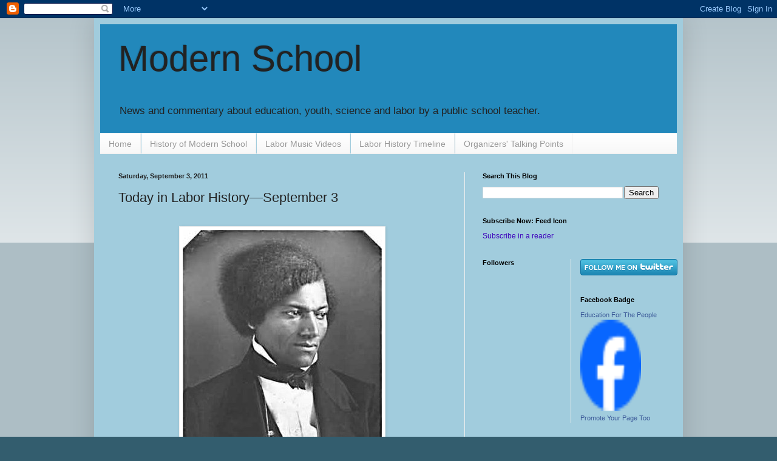

--- FILE ---
content_type: text/html; charset=UTF-8
request_url: https://modeducation.blogspot.com/2011/09/today-in-labor-historyseptember-3.html
body_size: 19740
content:
<!DOCTYPE html>
<html class='v2' dir='ltr' lang='en'>
<head>
<link href='https://www.blogger.com/static/v1/widgets/335934321-css_bundle_v2.css' rel='stylesheet' type='text/css'/>
<meta content='width=1100' name='viewport'/>
<meta content='text/html; charset=UTF-8' http-equiv='Content-Type'/>
<meta content='blogger' name='generator'/>
<link href='https://modeducation.blogspot.com/favicon.ico' rel='icon' type='image/x-icon'/>
<link href='http://modeducation.blogspot.com/2011/09/today-in-labor-historyseptember-3.html' rel='canonical'/>
<link rel="alternate" type="application/atom+xml" title="Modern School - Atom" href="https://modeducation.blogspot.com/feeds/posts/default" />
<link rel="alternate" type="application/rss+xml" title="Modern School - RSS" href="https://modeducation.blogspot.com/feeds/posts/default?alt=rss" />
<link rel="service.post" type="application/atom+xml" title="Modern School - Atom" href="https://www.blogger.com/feeds/3988323189898113183/posts/default" />

<link rel="alternate" type="application/atom+xml" title="Modern School - Atom" href="https://modeducation.blogspot.com/feeds/1164743770521170606/comments/default" />
<!--Can't find substitution for tag [blog.ieCssRetrofitLinks]-->
<link href='https://blogger.googleusercontent.com/img/b/R29vZ2xl/AVvXsEixrRwVEv9YbvAeY9NVxahQrOz1RvKIiMZOP0gsmiTLqV7AiRB_DNdfvbEwiet0Zv3E9fjdLHUDNyjhn0enU3l0XPaGOpk1zNU4WjFLsOoY9C8DjrYfkwh0UXGaE7U88C7CZzW8TPytgO97/s1600/FrederickDouglass-1848.jpg' rel='image_src'/>
<meta content='http://modeducation.blogspot.com/2011/09/today-in-labor-historyseptember-3.html' property='og:url'/>
<meta content='Today in Labor History—September 3' property='og:title'/>
<meta content='   Frederick Douglass, 1848  September 3, 1838  – Frederick Douglass escaped from slavery in Baltimore, Maryland to freedom in the north....' property='og:description'/>
<meta content='https://blogger.googleusercontent.com/img/b/R29vZ2xl/AVvXsEixrRwVEv9YbvAeY9NVxahQrOz1RvKIiMZOP0gsmiTLqV7AiRB_DNdfvbEwiet0Zv3E9fjdLHUDNyjhn0enU3l0XPaGOpk1zNU4WjFLsOoY9C8DjrYfkwh0UXGaE7U88C7CZzW8TPytgO97/w1200-h630-p-k-no-nu/FrederickDouglass-1848.jpg' property='og:image'/>
<title>Modern School: Today in Labor History&#8212;September 3</title>
<style id='page-skin-1' type='text/css'><!--
/*
-----------------------------------------------
Blogger Template Style
Name:     Simple
Designer: Blogger
URL:      www.blogger.com
----------------------------------------------- */
/* Content
----------------------------------------------- */
body {
font: normal normal 12px Arial, Tahoma, Helvetica, FreeSans, sans-serif;
color: #222222;
background: #335d6e none repeat scroll top left;
padding: 0 40px 40px 40px;
}
html body .region-inner {
min-width: 0;
max-width: 100%;
width: auto;
}
h2 {
font-size: 22px;
}
a:link {
text-decoration:none;
color: #3d00bb;
}
a:visited {
text-decoration:none;
color: #6e335d;
}
a:hover {
text-decoration:underline;
color: #bb2188;
}
.body-fauxcolumn-outer .fauxcolumn-inner {
background: transparent url(//www.blogblog.com/1kt/simple/body_gradient_tile_light.png) repeat scroll top left;
_background-image: none;
}
.body-fauxcolumn-outer .cap-top {
position: absolute;
z-index: 1;
height: 400px;
width: 100%;
}
.body-fauxcolumn-outer .cap-top .cap-left {
width: 100%;
background: transparent url(//www.blogblog.com/1kt/simple/gradients_light.png) repeat-x scroll top left;
_background-image: none;
}
.content-outer {
-moz-box-shadow: 0 0 40px rgba(0, 0, 0, .15);
-webkit-box-shadow: 0 0 5px rgba(0, 0, 0, .15);
-goog-ms-box-shadow: 0 0 10px #333333;
box-shadow: 0 0 40px rgba(0, 0, 0, .15);
margin-bottom: 1px;
}
.content-inner {
padding: 10px 10px;
}
.content-inner {
background-color: #a1ccdd;
}
/* Header
----------------------------------------------- */
.header-outer {
background: #2288bb none repeat-x scroll 0 -400px;
_background-image: none;
}
.Header h1 {
font: normal normal 60px Arial, Tahoma, Helvetica, FreeSans, sans-serif;
color: #222222;
text-shadow: -1px -1px 1px rgba(0, 0, 0, .2);
}
.Header h1 a {
color: #222222;
}
.Header .description {
font-size: 140%;
color: #222222;
}
.header-inner .Header .titlewrapper {
padding: 22px 30px;
}
.header-inner .Header .descriptionwrapper {
padding: 0 30px;
}
/* Tabs
----------------------------------------------- */
.tabs-inner .section:first-child {
border-top: 1px solid #eeeeee;
}
.tabs-inner .section:first-child ul {
margin-top: -1px;
border-top: 1px solid #eeeeee;
border-left: 0 solid #eeeeee;
border-right: 0 solid #eeeeee;
}
.tabs-inner .widget ul {
background: #f5f5f5 url(//www.blogblog.com/1kt/simple/gradients_light.png) repeat-x scroll 0 -800px;
_background-image: none;
border-bottom: 1px solid #eeeeee;
margin-top: 0;
margin-left: -30px;
margin-right: -30px;
}
.tabs-inner .widget li a {
display: inline-block;
padding: .6em 1em;
font: normal normal 14px Arial, Tahoma, Helvetica, FreeSans, sans-serif;
color: #999999;
border-left: 1px solid #a1ccdd;
border-right: 1px solid #eeeeee;
}
.tabs-inner .widget li:first-child a {
border-left: none;
}
.tabs-inner .widget li.selected a, .tabs-inner .widget li a:hover {
color: #000000;
background-color: #eeeeee;
text-decoration: none;
}
/* Columns
----------------------------------------------- */
.main-outer {
border-top: 0 solid #eeeeee;
}
.fauxcolumn-left-outer .fauxcolumn-inner {
border-right: 1px solid #eeeeee;
}
.fauxcolumn-right-outer .fauxcolumn-inner {
border-left: 1px solid #eeeeee;
}
/* Headings
----------------------------------------------- */
div.widget > h2,
div.widget h2.title {
margin: 0 0 1em 0;
font: normal bold 11px Arial, Tahoma, Helvetica, FreeSans, sans-serif;
color: #000000;
}
/* Widgets
----------------------------------------------- */
.widget .zippy {
color: #999999;
text-shadow: 2px 2px 1px rgba(0, 0, 0, .1);
}
.widget .popular-posts ul {
list-style: none;
}
/* Posts
----------------------------------------------- */
h2.date-header {
font: normal bold 11px Arial, Tahoma, Helvetica, FreeSans, sans-serif;
}
.date-header span {
background-color: transparent;
color: #222222;
padding: inherit;
letter-spacing: inherit;
margin: inherit;
}
.main-inner {
padding-top: 30px;
padding-bottom: 30px;
}
.main-inner .column-center-inner {
padding: 0 15px;
}
.main-inner .column-center-inner .section {
margin: 0 15px;
}
.post {
margin: 0 0 25px 0;
}
h3.post-title, .comments h4 {
font: normal normal 22px Arial, Tahoma, Helvetica, FreeSans, sans-serif;
margin: .75em 0 0;
}
.post-body {
font-size: 110%;
line-height: 1.4;
position: relative;
}
.post-body img, .post-body .tr-caption-container, .Profile img, .Image img,
.BlogList .item-thumbnail img {
padding: 2px;
background: #ffffff;
border: 1px solid #eeeeee;
-moz-box-shadow: 1px 1px 5px rgba(0, 0, 0, .1);
-webkit-box-shadow: 1px 1px 5px rgba(0, 0, 0, .1);
box-shadow: 1px 1px 5px rgba(0, 0, 0, .1);
}
.post-body img, .post-body .tr-caption-container {
padding: 5px;
}
.post-body .tr-caption-container {
color: #222222;
}
.post-body .tr-caption-container img {
padding: 0;
background: transparent;
border: none;
-moz-box-shadow: 0 0 0 rgba(0, 0, 0, .1);
-webkit-box-shadow: 0 0 0 rgba(0, 0, 0, .1);
box-shadow: 0 0 0 rgba(0, 0, 0, .1);
}
.post-header {
margin: 0 0 1.5em;
line-height: 1.6;
font-size: 90%;
}
.post-footer {
margin: 20px -2px 0;
padding: 5px 10px;
color: #666666;
background-color: #f9f9f9;
border-bottom: 1px solid #eeeeee;
line-height: 1.6;
font-size: 90%;
}
#comments .comment-author {
padding-top: 1.5em;
border-top: 1px solid #eeeeee;
background-position: 0 1.5em;
}
#comments .comment-author:first-child {
padding-top: 0;
border-top: none;
}
.avatar-image-container {
margin: .2em 0 0;
}
#comments .avatar-image-container img {
border: 1px solid #eeeeee;
}
/* Comments
----------------------------------------------- */
.comments .comments-content .icon.blog-author {
background-repeat: no-repeat;
background-image: url([data-uri]);
}
.comments .comments-content .loadmore a {
border-top: 1px solid #999999;
border-bottom: 1px solid #999999;
}
.comments .comment-thread.inline-thread {
background-color: #f9f9f9;
}
.comments .continue {
border-top: 2px solid #999999;
}
/* Accents
---------------------------------------------- */
.section-columns td.columns-cell {
border-left: 1px solid #eeeeee;
}
.blog-pager {
background: transparent none no-repeat scroll top center;
}
.blog-pager-older-link, .home-link,
.blog-pager-newer-link {
background-color: #a1ccdd;
padding: 5px;
}
.footer-outer {
border-top: 0 dashed #bbbbbb;
}
/* Mobile
----------------------------------------------- */
body.mobile  {
background-size: auto;
}
.mobile .body-fauxcolumn-outer {
background: transparent none repeat scroll top left;
}
.mobile .body-fauxcolumn-outer .cap-top {
background-size: 100% auto;
}
.mobile .content-outer {
-webkit-box-shadow: 0 0 3px rgba(0, 0, 0, .15);
box-shadow: 0 0 3px rgba(0, 0, 0, .15);
}
.mobile .tabs-inner .widget ul {
margin-left: 0;
margin-right: 0;
}
.mobile .post {
margin: 0;
}
.mobile .main-inner .column-center-inner .section {
margin: 0;
}
.mobile .date-header span {
padding: 0.1em 10px;
margin: 0 -10px;
}
.mobile h3.post-title {
margin: 0;
}
.mobile .blog-pager {
background: transparent none no-repeat scroll top center;
}
.mobile .footer-outer {
border-top: none;
}
.mobile .main-inner, .mobile .footer-inner {
background-color: #a1ccdd;
}
.mobile-index-contents {
color: #222222;
}
.mobile-link-button {
background-color: #3d00bb;
}
.mobile-link-button a:link, .mobile-link-button a:visited {
color: #ffffff;
}
.mobile .tabs-inner .section:first-child {
border-top: none;
}
.mobile .tabs-inner .PageList .widget-content {
background-color: #eeeeee;
color: #000000;
border-top: 1px solid #eeeeee;
border-bottom: 1px solid #eeeeee;
}
.mobile .tabs-inner .PageList .widget-content .pagelist-arrow {
border-left: 1px solid #eeeeee;
}

--></style>
<style id='template-skin-1' type='text/css'><!--
body {
min-width: 970px;
}
.content-outer, .content-fauxcolumn-outer, .region-inner {
min-width: 970px;
max-width: 970px;
_width: 970px;
}
.main-inner .columns {
padding-left: 0px;
padding-right: 350px;
}
.main-inner .fauxcolumn-center-outer {
left: 0px;
right: 350px;
/* IE6 does not respect left and right together */
_width: expression(this.parentNode.offsetWidth -
parseInt("0px") -
parseInt("350px") + 'px');
}
.main-inner .fauxcolumn-left-outer {
width: 0px;
}
.main-inner .fauxcolumn-right-outer {
width: 350px;
}
.main-inner .column-left-outer {
width: 0px;
right: 100%;
margin-left: -0px;
}
.main-inner .column-right-outer {
width: 350px;
margin-right: -350px;
}
#layout {
min-width: 0;
}
#layout .content-outer {
min-width: 0;
width: 800px;
}
#layout .region-inner {
min-width: 0;
width: auto;
}
body#layout div.add_widget {
padding: 8px;
}
body#layout div.add_widget a {
margin-left: 32px;
}
--></style>
<link href='https://www.blogger.com/dyn-css/authorization.css?targetBlogID=3988323189898113183&amp;zx=20146447-e599-4996-a9fe-fb4eb465a914' media='none' onload='if(media!=&#39;all&#39;)media=&#39;all&#39;' rel='stylesheet'/><noscript><link href='https://www.blogger.com/dyn-css/authorization.css?targetBlogID=3988323189898113183&amp;zx=20146447-e599-4996-a9fe-fb4eb465a914' rel='stylesheet'/></noscript>
<meta name='google-adsense-platform-account' content='ca-host-pub-1556223355139109'/>
<meta name='google-adsense-platform-domain' content='blogspot.com'/>

</head>
<body class='loading variant-pale'>
<div class='navbar section' id='navbar' name='Navbar'><div class='widget Navbar' data-version='1' id='Navbar1'><script type="text/javascript">
    function setAttributeOnload(object, attribute, val) {
      if(window.addEventListener) {
        window.addEventListener('load',
          function(){ object[attribute] = val; }, false);
      } else {
        window.attachEvent('onload', function(){ object[attribute] = val; });
      }
    }
  </script>
<div id="navbar-iframe-container"></div>
<script type="text/javascript" src="https://apis.google.com/js/platform.js"></script>
<script type="text/javascript">
      gapi.load("gapi.iframes:gapi.iframes.style.bubble", function() {
        if (gapi.iframes && gapi.iframes.getContext) {
          gapi.iframes.getContext().openChild({
              url: 'https://www.blogger.com/navbar/3988323189898113183?po\x3d1164743770521170606\x26origin\x3dhttps://modeducation.blogspot.com',
              where: document.getElementById("navbar-iframe-container"),
              id: "navbar-iframe"
          });
        }
      });
    </script><script type="text/javascript">
(function() {
var script = document.createElement('script');
script.type = 'text/javascript';
script.src = '//pagead2.googlesyndication.com/pagead/js/google_top_exp.js';
var head = document.getElementsByTagName('head')[0];
if (head) {
head.appendChild(script);
}})();
</script>
</div></div>
<div class='body-fauxcolumns'>
<div class='fauxcolumn-outer body-fauxcolumn-outer'>
<div class='cap-top'>
<div class='cap-left'></div>
<div class='cap-right'></div>
</div>
<div class='fauxborder-left'>
<div class='fauxborder-right'></div>
<div class='fauxcolumn-inner'>
</div>
</div>
<div class='cap-bottom'>
<div class='cap-left'></div>
<div class='cap-right'></div>
</div>
</div>
</div>
<div class='content'>
<div class='content-fauxcolumns'>
<div class='fauxcolumn-outer content-fauxcolumn-outer'>
<div class='cap-top'>
<div class='cap-left'></div>
<div class='cap-right'></div>
</div>
<div class='fauxborder-left'>
<div class='fauxborder-right'></div>
<div class='fauxcolumn-inner'>
</div>
</div>
<div class='cap-bottom'>
<div class='cap-left'></div>
<div class='cap-right'></div>
</div>
</div>
</div>
<div class='content-outer'>
<div class='content-cap-top cap-top'>
<div class='cap-left'></div>
<div class='cap-right'></div>
</div>
<div class='fauxborder-left content-fauxborder-left'>
<div class='fauxborder-right content-fauxborder-right'></div>
<div class='content-inner'>
<header>
<div class='header-outer'>
<div class='header-cap-top cap-top'>
<div class='cap-left'></div>
<div class='cap-right'></div>
</div>
<div class='fauxborder-left header-fauxborder-left'>
<div class='fauxborder-right header-fauxborder-right'></div>
<div class='region-inner header-inner'>
<div class='header section' id='header' name='Header'><div class='widget Header' data-version='1' id='Header1'>
<div id='header-inner'>
<div class='titlewrapper'>
<h1 class='title'>
<a href='https://modeducation.blogspot.com/'>
Modern School
</a>
</h1>
</div>
<div class='descriptionwrapper'>
<p class='description'><span>News and commentary about education, youth, science and labor by a public school teacher.</span></p>
</div>
</div>
</div></div>
</div>
</div>
<div class='header-cap-bottom cap-bottom'>
<div class='cap-left'></div>
<div class='cap-right'></div>
</div>
</div>
</header>
<div class='tabs-outer'>
<div class='tabs-cap-top cap-top'>
<div class='cap-left'></div>
<div class='cap-right'></div>
</div>
<div class='fauxborder-left tabs-fauxborder-left'>
<div class='fauxborder-right tabs-fauxborder-right'></div>
<div class='region-inner tabs-inner'>
<div class='tabs section' id='crosscol' name='Cross-Column'><div class='widget PageList' data-version='1' id='PageList1'>
<h2>Pages</h2>
<div class='widget-content'>
<ul>
<li>
<a href='https://modeducation.blogspot.com/'>Home</a>
</li>
<li>
<a href='https://modeducation.blogspot.com/p/history-of-modern-school.html'>History of Modern School</a>
</li>
<li>
<a href='https://modeducation.blogspot.com/p/labor-music-videos_26.html'>Labor Music Videos</a>
</li>
<li>
<a href='https://modeducation.blogspot.com/p/labor-history.html'>Labor History Timeline</a>
</li>
<li>
<a href='https://modeducation.blogspot.com/p/talking-points-for-organizers.html'>Organizers' Talking Points </a>
</li>
</ul>
<div class='clear'></div>
</div>
</div></div>
<div class='tabs no-items section' id='crosscol-overflow' name='Cross-Column 2'></div>
</div>
</div>
<div class='tabs-cap-bottom cap-bottom'>
<div class='cap-left'></div>
<div class='cap-right'></div>
</div>
</div>
<div class='main-outer'>
<div class='main-cap-top cap-top'>
<div class='cap-left'></div>
<div class='cap-right'></div>
</div>
<div class='fauxborder-left main-fauxborder-left'>
<div class='fauxborder-right main-fauxborder-right'></div>
<div class='region-inner main-inner'>
<div class='columns fauxcolumns'>
<div class='fauxcolumn-outer fauxcolumn-center-outer'>
<div class='cap-top'>
<div class='cap-left'></div>
<div class='cap-right'></div>
</div>
<div class='fauxborder-left'>
<div class='fauxborder-right'></div>
<div class='fauxcolumn-inner'>
</div>
</div>
<div class='cap-bottom'>
<div class='cap-left'></div>
<div class='cap-right'></div>
</div>
</div>
<div class='fauxcolumn-outer fauxcolumn-left-outer'>
<div class='cap-top'>
<div class='cap-left'></div>
<div class='cap-right'></div>
</div>
<div class='fauxborder-left'>
<div class='fauxborder-right'></div>
<div class='fauxcolumn-inner'>
</div>
</div>
<div class='cap-bottom'>
<div class='cap-left'></div>
<div class='cap-right'></div>
</div>
</div>
<div class='fauxcolumn-outer fauxcolumn-right-outer'>
<div class='cap-top'>
<div class='cap-left'></div>
<div class='cap-right'></div>
</div>
<div class='fauxborder-left'>
<div class='fauxborder-right'></div>
<div class='fauxcolumn-inner'>
</div>
</div>
<div class='cap-bottom'>
<div class='cap-left'></div>
<div class='cap-right'></div>
</div>
</div>
<!-- corrects IE6 width calculation -->
<div class='columns-inner'>
<div class='column-center-outer'>
<div class='column-center-inner'>
<div class='main section' id='main' name='Main'><div class='widget Blog' data-version='1' id='Blog1'>
<div class='blog-posts hfeed'>

          <div class="date-outer">
        
<h2 class='date-header'><span>Saturday, September 3, 2011</span></h2>

          <div class="date-posts">
        
<div class='post-outer'>
<div class='post hentry'>
<a name='1164743770521170606'></a>
<h3 class='post-title entry-title'>
Today in Labor History&#8212;September 3
</h3>
<div class='post-header'>
<div class='post-header-line-1'></div>
</div>
<div class='post-body entry-content'>
<div style='float:right; margin-left:10px;'>
<script type='text/javascript'>
digg_url="https://modeducation.blogspot.com/2011/09/today-in-labor-historyseptember-3.html";
</script>
<script src="//digg.com/tools/diggthis.js" type="text/javascript"></script>
</div>
<div dir="ltr" style="text-align: left;" trbidi="on"><br />
<table align="center" cellpadding="0" cellspacing="0" class="tr-caption-container" style="margin-left: auto; margin-right: auto; text-align: center;"><tbody>
<tr><td style="text-align: center;"><a href="https://blogger.googleusercontent.com/img/b/R29vZ2xl/AVvXsEixrRwVEv9YbvAeY9NVxahQrOz1RvKIiMZOP0gsmiTLqV7AiRB_DNdfvbEwiet0Zv3E9fjdLHUDNyjhn0enU3l0XPaGOpk1zNU4WjFLsOoY9C8DjrYfkwh0UXGaE7U88C7CZzW8TPytgO97/s1600/FrederickDouglass-1848.jpg" imageanchor="1" style="margin-left: auto; margin-right: auto;"><img border="0" src="https://blogger.googleusercontent.com/img/b/R29vZ2xl/AVvXsEixrRwVEv9YbvAeY9NVxahQrOz1RvKIiMZOP0gsmiTLqV7AiRB_DNdfvbEwiet0Zv3E9fjdLHUDNyjhn0enU3l0XPaGOpk1zNU4WjFLsOoY9C8DjrYfkwh0UXGaE7U88C7CZzW8TPytgO97/s1600/FrederickDouglass-1848.jpg" /></a></td></tr>
<tr><td class="tr-caption" style="text-align: center;">Frederick Douglass, 1848</td></tr>
</tbody></table><div class="MsoNormal"><span class="fullpage"><b style="mso-bidi-font-weight: normal;"><span style="font-size: 12pt; line-height: 115%;">September 3, 1838</span></b></span><span class="fullpage"><span style="font-size: 12pt; line-height: 115%;"> &#8211; Frederick Douglass escaped from slavery in Baltimore, Maryland to freedom in the north. (From the <a href="http://www.eskimo.com/%7Erecall/bleed/0903.htm">Daily Bleed</a>)</span></span></div><div class="MsoNormal"><br />
</div><div class="MsoNormal"><b style="mso-bidi-font-weight: normal;"><span style="font-size: 12pt; line-height: 115%;">September 3, 1911</span></b><span style="font-size: 12pt; line-height: 115%;"> &#8211; <a href="//www.blogger.com/post-create.g?blogID=3988323189898113183" name="MineDisasters"></a>Six miners were killed in a cage accident in the Butte Superior mine. </span><span class="fullpage"><span style="font-size: 12pt; line-height: 115%;">(From the <a href="http://www.eskimo.com/%7Erecall/bleed/0903.htm">Daily Bleed</a>)</span></span><span style="font-size: 12pt; line-height: 115%;"><br />
<br />
<b style="mso-bidi-font-weight: normal;">September 3, 1915</b> &#8211; Australian Wobbly (member of the Industrial Workers of the World) Tom Barker was arrested for his anti-war poster,</span><span class="fullpage"><span style="font-size: 12pt; line-height: 115%;"> (From the <a href="http://www.eskimo.com/%7Erecall/bleed/0903.htm">Daily Bleed</a>)</span></span></div><div class="MsoNormal"><br />
</div><table align="center" cellpadding="0" cellspacing="0" class="tr-caption-container" style="margin-left: auto; margin-right: auto; text-align: center;"><tbody>
<tr><td style="text-align: center;"><a href="https://blogger.googleusercontent.com/img/b/R29vZ2xl/AVvXsEhB78HkLAX5oOmqPr0PrBWP7uYn-L1G56FJuToPx5TbqKJ80l0F-fK5qyRjdIKqHBVGzLvxf0ir-P0rug0IrzaKOXAKsyozm9t4DkMYkSU6N9h-nbZzonjlYArMjL8Nu9ZpgSIx_hYPoTop/s1600/Barkers+anti+wwI+poseter.gif" imageanchor="1" style="margin-left: auto; margin-right: auto;"><img border="0" src="https://blogger.googleusercontent.com/img/b/R29vZ2xl/AVvXsEhB78HkLAX5oOmqPr0PrBWP7uYn-L1G56FJuToPx5TbqKJ80l0F-fK5qyRjdIKqHBVGzLvxf0ir-P0rug0IrzaKOXAKsyozm9t4DkMYkSU6N9h-nbZzonjlYArMjL8Nu9ZpgSIx_hYPoTop/s1600/Barkers+anti+wwI+poseter.gif" /></a></td></tr>
<tr><td class="tr-caption" style="text-align: center;">The Poster That Led To Barker's Imprisonment</td></tr>
</tbody></table><div class="MsoNormal"><b style="mso-bidi-font-weight: normal;"><span style="font-size: 12pt; line-height: 115%;">September 3, 1916 &#8211; </span></b><span style="font-size: 12pt; line-height: 115%;">The Adamson Act was passed, establishing an 8-hour workday for employees of interstate railroads, with overtime for working longer hours.</span><span style="font-size: 12pt; line-height: 115%;"> (From <a href="http://www.shmoop.com/history-labor-unions/timeline.html">Shmoop Labor History Calendar</a>)</span><span style="font-size: 12pt; line-height: 115%;"></span></div><div class="MsoNormal"><br />
</div><div class="MsoNormal"><span class="fullpage"><b style="mso-bidi-font-weight: normal;"><span style="font-size: 12pt; line-height: 115%;">September 3, 1920</span></b></span><span class="fullpage"><span style="font-size: 12pt; line-height: 115%;"> &#8211; Nearly all the factories in Spezia, Italy were occupied and under workers' control. (From the <a href="http://www.eskimo.com/%7Erecall/bleed/0903.htm">Daily Bleed</a>)</span></span></div><div class="MsoNormal"><br />
</div><div class="MsoNormal"><b style="mso-bidi-font-weight: normal;"><span style="font-size: 12pt; line-height: 115%;">September 3, 1931</span></b><span style="font-size: 12pt; line-height: 115%;"> &#8211; The CNT launched a General Strike in Barcelona, Spain. Police actions against workers caused in several deaths.<span class="fullpage"> (From the <a href="http://www.eskimo.com/%7Erecall/bleed/0903.htm">Daily Bleed</a>)</span></span></div><div class="MsoNormal"><br />
</div><div class="MsoNormal"><span class="fullpage"><b style="mso-bidi-font-weight: normal;"><span style="font-size: 12pt; line-height: 115%;">September 3, 1944</span></b></span><span class="fullpage"><span style="font-size: 12pt; line-height: 115%;"> &#8211; Matador El Negro refused to kill a bull at El Toreo, in Mexico. In response to this crime, the police hauled him off to jail. (From the <a href="http://www.eskimo.com/%7Erecall/bleed/0903.htm">Daily Bleed</a>)</span></span></div><div class="MsoNormal"><br />
</div><div class="MsoNormal"><span class="fullpage"><b style="mso-bidi-font-weight: normal;"><span style="font-size: 12pt; line-height: 115%;">September 3, 1956</span></b></span><span class="fullpage"><span style="font-size: 12pt; line-height: 115%;"> -- A Labor Day postage stamp was issued, the first stamp honoring American workers. (From the <a href="http://www.eskimo.com/%7Erecall/bleed/0903.htm">Daily Bleed</a>)</span></span></div><div class="MsoNormal"><span style="font-size: 12pt; line-height: 115%;"><br />
<span class="fullpage"><b style="mso-bidi-font-weight: normal;">September 3, 1957</b> -- Elizabeth Eckford was blocked from becoming the first black student at Little Rock, Arkansas, Central High School. (From the <a href="http://www.eskimo.com/%7Erecall/bleed/0903.htm">Daily Bleed</a>)</span></span></div></div>
<div style='clear: both;'></div>
</div>
<div class='post-footer'>
<div class='post-footer-line post-footer-line-1'><span class='post-author vcard'>
Posted by
<span class='fn'>Anonimo</span>
</span>
<span class='post-comment-link'>
</span>
<span class='post-icons'>
<span class='item-action'>
<a href='https://www.blogger.com/email-post/3988323189898113183/1164743770521170606' title='Email Post'>
<img alt="" class="icon-action" height="13" src="//img1.blogblog.com/img/icon18_email.gif" width="18">
</a>
</span>
<span class='item-control blog-admin pid-520989361'>
<a href='https://www.blogger.com/post-edit.g?blogID=3988323189898113183&postID=1164743770521170606&from=pencil' title='Edit Post'>
<img alt='' class='icon-action' height='18' src='https://resources.blogblog.com/img/icon18_edit_allbkg.gif' width='18'/>
</a>
</span>
</span>
<div class='post-share-buttons'>
<a class='goog-inline-block share-button sb-email' href='https://www.blogger.com/share-post.g?blogID=3988323189898113183&postID=1164743770521170606&target=email' target='_blank' title='Email This'><span class='share-button-link-text'>Email This</span></a><a class='goog-inline-block share-button sb-blog' href='https://www.blogger.com/share-post.g?blogID=3988323189898113183&postID=1164743770521170606&target=blog' onclick='window.open(this.href, "_blank", "height=270,width=475"); return false;' target='_blank' title='BlogThis!'><span class='share-button-link-text'>BlogThis!</span></a><a class='goog-inline-block share-button sb-twitter' href='https://www.blogger.com/share-post.g?blogID=3988323189898113183&postID=1164743770521170606&target=twitter' target='_blank' title='Share to X'><span class='share-button-link-text'>Share to X</span></a><a class='goog-inline-block share-button sb-facebook' href='https://www.blogger.com/share-post.g?blogID=3988323189898113183&postID=1164743770521170606&target=facebook' onclick='window.open(this.href, "_blank", "height=430,width=640"); return false;' target='_blank' title='Share to Facebook'><span class='share-button-link-text'>Share to Facebook</span></a><a class='goog-inline-block share-button sb-pinterest' href='https://www.blogger.com/share-post.g?blogID=3988323189898113183&postID=1164743770521170606&target=pinterest' target='_blank' title='Share to Pinterest'><span class='share-button-link-text'>Share to Pinterest</span></a>
</div>
<span class='post-backlinks post-comment-link'>
</span>
</div>
<div class='post-footer-line post-footer-line-2'><span class='post-labels'>
Labels:
<a href='https://modeducation.blogspot.com/search/label/anarchism' rel='tag'>anarchism</a>,
<a href='https://modeducation.blogspot.com/search/label/CNT' rel='tag'>CNT</a>,
<a href='https://modeducation.blogspot.com/search/label/desegregation' rel='tag'>desegregation</a>,
<a href='https://modeducation.blogspot.com/search/label/Frederick%20Douglas' rel='tag'>Frederick Douglas</a>,
<a href='https://modeducation.blogspot.com/search/label/General%20Strike' rel='tag'>General Strike</a>,
<a href='https://modeducation.blogspot.com/search/label/IWW' rel='tag'>IWW</a>,
<a href='https://modeducation.blogspot.com/search/label/labor%20day' rel='tag'>labor day</a>,
<a href='https://modeducation.blogspot.com/search/label/labor%20history' rel='tag'>labor history</a>,
<a href='https://modeducation.blogspot.com/search/label/racism' rel='tag'>racism</a>,
<a href='https://modeducation.blogspot.com/search/label/slavery' rel='tag'>slavery</a>,
<a href='https://modeducation.blogspot.com/search/label/strikes' rel='tag'>strikes</a>,
<a href='https://modeducation.blogspot.com/search/label/unions' rel='tag'>unions</a>
</span>
</div>
<div class='post-footer-line post-footer-line-3'></div>
</div>
</div>
<div class='comments' id='comments'>
<a name='comments'></a>
<h4>No comments:</h4>
<div id='Blog1_comments-block-wrapper'>
<dl class='avatar-comment-indent' id='comments-block'>
</dl>
</div>
<p class='comment-footer'>
<div class='comment-form'>
<a name='comment-form'></a>
<h4 id='comment-post-message'>Post a Comment</h4>
<p>
</p>
<a href='https://www.blogger.com/comment/frame/3988323189898113183?po=1164743770521170606&hl=en&saa=85391&origin=https://modeducation.blogspot.com' id='comment-editor-src'></a>
<iframe allowtransparency='true' class='blogger-iframe-colorize blogger-comment-from-post' frameborder='0' height='410px' id='comment-editor' name='comment-editor' src='' width='100%'></iframe>
<script src='https://www.blogger.com/static/v1/jsbin/2830521187-comment_from_post_iframe.js' type='text/javascript'></script>
<script type='text/javascript'>
      BLOG_CMT_createIframe('https://www.blogger.com/rpc_relay.html');
    </script>
</div>
</p>
</div>
</div>

        </div></div>
      
</div>
<div class='blog-pager' id='blog-pager'>
<span id='blog-pager-newer-link'>
<a class='blog-pager-newer-link' href='https://modeducation.blogspot.com/2011/09/teen-to-be-retried-for-homophobic.html' id='Blog1_blog-pager-newer-link' title='Newer Post'>Newer Post</a>
</span>
<span id='blog-pager-older-link'>
<a class='blog-pager-older-link' href='https://modeducation.blogspot.com/2011/09/foreign-youth-give-american-workers.html' id='Blog1_blog-pager-older-link' title='Older Post'>Older Post</a>
</span>
<a class='home-link' href='https://modeducation.blogspot.com/'>Home</a>
</div>
<div class='clear'></div>
<div class='post-feeds'>
<div class='feed-links'>
Subscribe to:
<a class='feed-link' href='https://modeducation.blogspot.com/feeds/1164743770521170606/comments/default' target='_blank' type='application/atom+xml'>Post Comments (Atom)</a>
</div>
</div>
</div></div>
</div>
</div>
<div class='column-left-outer'>
<div class='column-left-inner'>
<aside>
</aside>
</div>
</div>
<div class='column-right-outer'>
<div class='column-right-inner'>
<aside>
<div class='sidebar section' id='sidebar-right-1'><div class='widget BlogSearch' data-version='1' id='BlogSearch1'>
<h2 class='title'>Search This Blog</h2>
<div class='widget-content'>
<div id='BlogSearch1_form'>
<form action='https://modeducation.blogspot.com/search' class='gsc-search-box' target='_top'>
<table cellpadding='0' cellspacing='0' class='gsc-search-box'>
<tbody>
<tr>
<td class='gsc-input'>
<input autocomplete='off' class='gsc-input' name='q' size='10' title='search' type='text' value=''/>
</td>
<td class='gsc-search-button'>
<input class='gsc-search-button' title='search' type='submit' value='Search'/>
</td>
</tr>
</tbody>
</table>
</form>
</div>
</div>
<div class='clear'></div>
</div><div class='widget HTML' data-version='1' id='HTML3'>
<h2 class='title'>Subscribe Now: Feed Icon</h2>
<div class='widget-content'>
<a href="http://feeds.feedburner.com/ModernSchool" title="Subscribe to my feed" rel="alternate" type="application/rss+xml"><img src="https://lh3.googleusercontent.com/blogger_img_proxy/AEn0k_tjCL4THXIcLfuIuM8hNpFmq-mujoGhPlXVawdQVdi_l7gqahjjtOHKUb_CYXCogYqwaRFsQ31r8-t45-I48CH-TxB5XCcGVFB8_8A9ggk22Du_5QbUlUdGVSvNlA=s0-d" alt="" style="border:0"></a><a href="http://feeds.feedburner.com/ModernSchool" title="Subscribe to my feed" rel="alternate" type="application/rss+xml">Subscribe in a reader</a>
</div>
<div class='clear'></div>
</div></div>
<table border='0' cellpadding='0' cellspacing='0' class='section-columns columns-2'>
<tbody>
<tr>
<td class='first columns-cell'>
<div class='sidebar section' id='sidebar-right-2-1'><div class='widget Followers' data-version='1' id='Followers1'>
<h2 class='title'>Followers</h2>
<div class='widget-content'>
<div id='Followers1-wrapper'>
<div style='margin-right:2px;'>
<div><script type="text/javascript" src="https://apis.google.com/js/platform.js"></script>
<div id="followers-iframe-container"></div>
<script type="text/javascript">
    window.followersIframe = null;
    function followersIframeOpen(url) {
      gapi.load("gapi.iframes", function() {
        if (gapi.iframes && gapi.iframes.getContext) {
          window.followersIframe = gapi.iframes.getContext().openChild({
            url: url,
            where: document.getElementById("followers-iframe-container"),
            messageHandlersFilter: gapi.iframes.CROSS_ORIGIN_IFRAMES_FILTER,
            messageHandlers: {
              '_ready': function(obj) {
                window.followersIframe.getIframeEl().height = obj.height;
              },
              'reset': function() {
                window.followersIframe.close();
                followersIframeOpen("https://www.blogger.com/followers/frame/3988323189898113183?colors\x3dCgt0cmFuc3BhcmVudBILdHJhbnNwYXJlbnQaByMyMjIyMjIiByMzZDAwYmIqByNhMWNjZGQyByMwMDAwMDA6ByMyMjIyMjJCByMzZDAwYmJKByM5OTk5OTlSByMzZDAwYmJaC3RyYW5zcGFyZW50\x26pageSize\x3d21\x26hl\x3den\x26origin\x3dhttps://modeducation.blogspot.com");
              },
              'open': function(url) {
                window.followersIframe.close();
                followersIframeOpen(url);
              }
            }
          });
        }
      });
    }
    followersIframeOpen("https://www.blogger.com/followers/frame/3988323189898113183?colors\x3dCgt0cmFuc3BhcmVudBILdHJhbnNwYXJlbnQaByMyMjIyMjIiByMzZDAwYmIqByNhMWNjZGQyByMwMDAwMDA6ByMyMjIyMjJCByMzZDAwYmJKByM5OTk5OTlSByMzZDAwYmJaC3RyYW5zcGFyZW50\x26pageSize\x3d21\x26hl\x3den\x26origin\x3dhttps://modeducation.blogspot.com");
  </script></div>
</div>
</div>
<div class='clear'></div>
</div>
</div></div>
</td>
<td class='columns-cell'>
<div class='sidebar section' id='sidebar-right-2-2'><div class='widget HTML' data-version='1' id='HTML5'>
<div class='widget-content'>
<a href="http://www.twitter.com/ModSchool"><img src="https://lh3.googleusercontent.com/blogger_img_proxy/AEn0k_vwijaFGtVbVIsETEnLLwisYV1-p47VQBFR9zby5WwZDsxnP7RL_dlgZmRxuhy2wwKmQei5BC8mB96GloXD3F2r0H30xVTfyqABgb_aRkEk1nRqGzUzKLmR-g=s0-d" alt="Follow ModSchool on Twitter"></a>
</div>
<div class='clear'></div>
</div><div class='widget HTML' data-version='1' id='HTML4'>
<h2 class='title'>Facebook Badge</h2>
<div class='widget-content'>
<!-- Facebook Badge START --><a href="http://www.facebook.com/pages/Education-For-The-People/146580018725966" target="_TOP" style="font-family: &quot;lucida grande&quot;,tahoma,verdana,arial,sans-serif; font-size: 11px; font-variant: normal; font-style: normal; font-weight: normal; color: #3B5998; text-decoration: none;" title="Education For The People">Education For The People</a><br/><a href="http://www.facebook.com/pages/Education-For-The-People/146580018725966" target="_TOP" title="Education For The People"><img src="https://lh3.googleusercontent.com/blogger_img_proxy/AEn0k_uURM06Yvq1nf6XrxBgv2155Vgp1vnPAIqjf7Xebe23u4DqVchi_qBDV8mcJlcxSIleTgdL7QZXW-pbPn8LQqU1MxGe7MyhbulEZUaCyQfCiUayJgy9IvApMgTWytGSj9_xpir53A=s0-d" width="100" height="150" style="border: 0px;"></a><br/><a href="http://www.facebook.com/business/dashboard/" target="_TOP" style="font-family: &quot;lucida grande&quot;,tahoma,verdana,arial,sans-serif; font-size: 11px; font-variant: normal; font-style: normal; font-weight: normal; color: #3B5998; text-decoration: none;" title="Make your own badge!">Promote Your Page Too</a><!-- Facebook Badge END -->
</div>
<div class='clear'></div>
</div></div>
</td>
</tr>
</tbody>
</table>
<div class='sidebar section' id='sidebar-right-3'><div class='widget PopularPosts' data-version='1' id='PopularPosts1'>
<h2>Popular Posts</h2>
<div class='widget-content popular-posts'>
<ul>
<li>
<a href='https://modeducation.blogspot.com/2013/01/johann-heinrich-pestalozzifather-of.html'>Johann Heinrich Pestalozzi&#8212;Father of Modern Education</a>
</li>
<li>
<a href='https://modeducation.blogspot.com/2011/04/teachers-check-your-freedoms-at-door.html'>Teachers, Check Your Freedoms at the Door</a>
</li>
<li>
<a href='https://modeducation.blogspot.com/2013/01/labor-history-timeline-wwii-and-post.html'>Labor History Timeline--WWII and the Post-War Wave of Strikes and Federal Suppression</a>
</li>
<li>
<a href='https://modeducation.blogspot.com/2011/02/comptons-parent-trigger-shooting-blanks.html'>Compton&#8217;s Parent Trigger Shooting Blanks</a>
</li>
<li>
<a href='https://modeducation.blogspot.com/2012/09/chicago-teachers-vote-to-continue-strike.html'>Chicago Teachers Vote to Continue Strike</a>
</li>
<li>
<a href='https://modeducation.blogspot.com/2013/06/today-in-labor-historyjune-30.html'> Today In Labor History&#8212;June 30</a>
</li>
<li>
<a href='https://modeducation.blogspot.com/2011/06/convict-who-stole-public.html'>The Convict Who Stole Public Education&#8212;Milken&#8217;s Online Learning Cash Cow</a>
</li>
<li>
<a href='https://modeducation.blogspot.com/2011/04/schools-prepare-to-cut-foreign-language.html'>Schools Prepare to Cut Foreign Language Classes</a>
</li>
<li>
<a href='https://modeducation.blogspot.com/2012/04/today-in-labor-historyapril-26.html'>Today in Labor History&#8212;April 26</a>
</li>
<li>
<a href='https://modeducation.blogspot.com/2011/12/knights-of-labor.html'>The Knights of Labor</a>
</li>
</ul>
<div class='clear'></div>
</div>
</div><div class='widget BlogList' data-version='1' id='BlogList1'>
<h2 class='title'>Education Blogs</h2>
<div class='widget-content'>
<div class='blog-list-container' id='BlogList1_container'>
<ul id='BlogList1_blogs'>
<li style='display: block;'>
<div class='blog-icon'>
</div>
<div class='blog-content'>
<div class='blog-title'>
<a href='http://www.accountabletalk.com/' target='_blank'>
Accountable Talk</a>
</div>
<div class='item-content'>
<span class='item-title'>
<a href='http://www.accountabletalk.com/2016/07/ad-hominem-ad-nauseum.html' target='_blank'>
Ad Hominem, Ad Nauseum
</a>
</span>
<div class='item-time'>
9 years ago
</div>
</div>
</div>
<div style='clear: both;'></div>
</li>
<li style='display: block;'>
<div class='blog-icon'>
</div>
<div class='blog-content'>
<div class='blog-title'>
<a href='http://www.anurbanteacherseducation.com/' target='_blank'>
An Urban Teacher's Education</a>
</div>
<div class='item-content'>
<span class='item-title'>
<a href='http://www.anurbanteacherseducation.com/2019/05/a-critique-of-standards-based-grading.html' target='_blank'>
A Critique of Standards-Based Grading
</a>
</span>
<div class='item-time'>
6 years ago
</div>
</div>
</div>
<div style='clear: both;'></div>
</li>
<li style='display: block;'>
<div class='blog-icon'>
</div>
<div class='blog-content'>
<div class='blog-title'>
<a href='http://a2schoolsmuse.blogspot.com/' target='_blank'>
Ann Arbor Schools Musings</a>
</div>
<div class='item-content'>
<span class='item-title'>
<a href='http://a2schoolsmuse.blogspot.com/2017/05/help-sanchez-ronquillo-family-this-week.html' target='_blank'>
Help the Sanchez-Ronquillo Family This Week
</a>
</span>
<div class='item-time'>
8 years ago
</div>
</div>
</div>
<div style='clear: both;'></div>
</li>
<li style='display: block;'>
<div class='blog-icon'>
</div>
<div class='blog-content'>
<div class='blog-title'>
<a href='https://theassailedteacher.com' target='_blank'>
assailedteacher</a>
</div>
<div class='item-content'>
<span class='item-title'>
<a href='https://theassailedteacher.com/2013/11/26/everyone-is-an-expert-at-everything/' target='_blank'>
Everyone is an Expert at Everything
</a>
</span>
<div class='item-time'>
12 years ago
</div>
</div>
</div>
<div style='clear: both;'></div>
</li>
<li style='display: block;'>
<div class='blog-icon'>
</div>
<div class='blog-content'>
<div class='blog-title'>
<a href='http://jaxkidsmatter.blogspot.com/' target='_blank'>
Education Matters</a>
</div>
<div class='item-content'>
<span class='item-title'>
<a href='http://jaxkidsmatter.blogspot.com/2024/06/did-darryl-willie-lie-or-interfere-in.html' target='_blank'>
Did Darryl Willie lie or interfere in the whistleblower investgation? Why 
not both?
</a>
</span>
<div class='item-time'>
1 year ago
</div>
</div>
</div>
<div style='clear: both;'></div>
</li>
<li style='display: block;'>
<div class='blog-icon'>
</div>
<div class='blog-content'>
<div class='blog-title'>
<a href='https://ednotesonline.blogspot.com/' target='_blank'>
Education Notes Online</a>
</div>
<div class='item-content'>
<span class='item-title'>
<a href='https://ednotesonline.blogspot.com/2026/01/unity-caucucs-favors-co-pays-nyc.html' target='_blank'>
Unity Caucus Favors Co-Pays: NYC Educators Penalized for Retiring - Sign 
the Petition
</a>
</span>
<div class='item-time'>
1 week ago
</div>
</div>
</div>
<div style='clear: both;'></div>
</li>
<li style='display: block;'>
<div class='blog-icon'>
</div>
<div class='blog-content'>
<div class='blog-title'>
<a href='http://livinglearninginpoverty.blogspot.com/' target='_blank'>
Living & Learning in Poverty</a>
</div>
<div class='item-content'>
<span class='item-title'>
<a href='http://livinglearninginpoverty.blogspot.com/2014/01/nyt-mapping-poverty-in-america.html' target='_blank'>
NYT: Mapping Poverty in America
</a>
</span>
<div class='item-time'>
12 years ago
</div>
</div>
</div>
<div style='clear: both;'></div>
</li>
<li style='display: block;'>
<div class='blog-icon'>
</div>
<div class='blog-content'>
<div class='blog-title'>
<a href='http://michaelklonsky.blogspot.com/' target='_blank'>
Mike Klonsky's SmallTalk Blog</a>
</div>
<div class='item-content'>
<span class='item-title'>
<a href='http://michaelklonsky.blogspot.com/2021/11/follow-me-at-substack.html' target='_blank'>
Follow me at Substack
</a>
</span>
<div class='item-time'>
4 years ago
</div>
</div>
</div>
<div style='clear: both;'></div>
</li>
<li style='display: block;'>
<div class='blog-icon'>
</div>
<div class='blog-content'>
<div class='blog-title'>
<a href='http://nyceducator.com/' target='_blank'>
NYC Educator</a>
</div>
<div class='item-content'>
<span class='item-title'>
<a href='http://nyceducator.com/2023/06/vote-no-on-uft-contract-here-is-why.html' target='_blank'>
Vote NO on the UFT Contract. Here is Why:
</a>
</span>
<div class='item-time'>
2 years ago
</div>
</div>
</div>
<div style='clear: both;'></div>
</li>
<li style='display: block;'>
<div class='blog-icon'>
</div>
<div class='blog-content'>
<div class='blog-title'>
<a href='http://perdidostreetschool.blogspot.com/' target='_blank'>
Perdido Street School</a>
</div>
<div class='item-content'>
<span class='item-title'>
<a href='http://perdidostreetschool.blogspot.com/2017/02/de-blasio-to-be-questioned-today-by.html' target='_blank'>
De Blasio To Be Questioned Today By Federal Prosecutors In Corruption Probe
</a>
</span>
<div class='item-time'>
8 years ago
</div>
</div>
</div>
<div style='clear: both;'></div>
</li>
<li style='display: block;'>
<div class='blog-icon'>
</div>
<div class='blog-content'>
<div class='blog-title'>
<a href='http://pissedoffteeacher.blogspot.com/' target='_blank'>
Pissed Off</a>
</div>
<div class='item-content'>
<span class='item-title'>
<a href='http://pissedoffteeacher.blogspot.com/2020/01/reminiscences.html' target='_blank'>
Reminiscences
</a>
</span>
<div class='item-time'>
6 years ago
</div>
</div>
</div>
<div style='clear: both;'></div>
</li>
<li style='display: block;'>
<div class='blog-icon'>
</div>
<div class='blog-content'>
<div class='blog-title'>
<a href='http://www.schoolsmatter.info/' target='_blank'>
Schools Matter</a>
</div>
<div class='item-content'>
<span class='item-title'>
<a href='http://www.schoolsmatter.info/2026/01/we-will-rebuild-defiant-protest-song-of.html' target='_blank'>
We Will Rebuild &#8211; Defiant Protest Song of Hope, Democracy, and Resistance
</a>
</span>
<div class='item-time'>
1 day ago
</div>
</div>
</div>
<div style='clear: both;'></div>
</li>
<li style='display: block;'>
<div class='blog-icon'>
</div>
<div class='blog-content'>
<div class='blog-title'>
<a href='http://shankerblog.org/?feed=rss2' target='_blank'>
Shanker Blog</a>
</div>
<div class='item-content'>
<span class='item-title'>
<!--Can't find substitution for tag [item.itemTitle]-->
</span>
<div class='item-time'>
<!--Can't find substitution for tag [item.timePeriodSinceLastUpdate]-->
</div>
</div>
</div>
<div style='clear: both;'></div>
</li>
<li style='display: block;'>
<div class='blog-icon'>
</div>
<div class='blog-content'>
<div class='blog-title'>
<a href='http://rdsathene.blogspot.com/' target='_blank'>
solidaridad</a>
</div>
<div class='item-content'>
<span class='item-title'>
<a href='http://rdsathene.blogspot.com/2022/03/schools-matter-reflecting-on-green-dots.html' target='_blank'>
Schools Matter: Reflecting on Green Dot&#8217;s Disastrous Locke Takeover
</a>
</span>
<div class='item-time'>
3 years ago
</div>
</div>
</div>
<div style='clear: both;'></div>
</li>
<li style='display: block;'>
<div class='blog-icon'>
</div>
<div class='blog-content'>
<div class='blog-title'>
<a href='http://southbronxschool.blogspot.com/' target='_blank'>
SOUTH BRONX SCHOOL</a>
</div>
<div class='item-content'>
<span class='item-title'>
<a href='http://southbronxschool.blogspot.com/2025/03/mike-shulman-arise-uft-judenrat.html' target='_blank'>
Mike Shulman the ARISE UFT Judenrat
</a>
</span>
<div class='item-time'>
9 months ago
</div>
</div>
</div>
<div style='clear: both;'></div>
</li>
<li style='display: block;'>
<div class='blog-icon'>
</div>
<div class='blog-content'>
<div class='blog-title'>
<a href='http://teachnot.com/?feed=rss2' target='_blank'>
Teach Not&nbsp;|&nbsp;Ipsa scientia potestas est.</a>
</div>
<div class='item-content'>
<span class='item-title'>
<!--Can't find substitution for tag [item.itemTitle]-->
</span>
<div class='item-time'>
<!--Can't find substitution for tag [item.timePeriodSinceLastUpdate]-->
</div>
</div>
</div>
<div style='clear: both;'></div>
</li>
<li style='display: block;'>
<div class='blog-icon'>
</div>
<div class='blog-content'>
<div class='blog-title'>
<a href='https://teacherreality.wordpress.com' target='_blank'>
Teacher Reality</a>
</div>
<div class='item-content'>
<span class='item-title'>
<a href='https://teacherreality.wordpress.com/2015/01/03/joanne-barkan-one-of-my-favorite-writers-on-edreform/' target='_blank'>
Joanne Barkan: One of my favorite writers on #EdReform&#8230;
</a>
</span>
<div class='item-time'>
11 years ago
</div>
</div>
</div>
<div style='clear: both;'></div>
</li>
<li style='display: block;'>
<div class='blog-icon'>
</div>
<div class='blog-content'>
<div class='blog-title'>
<a href='https://thejosevilson.com/' target='_blank'>
The Jose Vilson</a>
</div>
<div class='item-content'>
<span class='item-title'>
<a href='https://thejosevilson.com/2025-because-we-had-to-do-something-about-it/' target='_blank'>
2025: Because We Had To Do Something About It
</a>
</span>
<div class='item-time'>
2 weeks ago
</div>
</div>
</div>
<div style='clear: both;'></div>
</li>
<li style='display: block;'>
<div class='blog-icon'>
</div>
<div class='blog-content'>
<div class='blog-title'>
<a href='https://www.ksvoboda.com' target='_blank'>
What's on Katie's Mind?</a>
</div>
<div class='item-content'>
<span class='item-title'>
<a href='https://www.ksvoboda.com/?p=2301' target='_blank'>
Retirement Here I Come
</a>
</span>
<div class='item-time'>
7 years ago
</div>
</div>
</div>
<div style='clear: both;'></div>
</li>
</ul>
<div class='clear'></div>
</div>
</div>
</div><div class='widget LinkList' data-version='1' id='LinkList1'>
<h2>Education Links</h2>
<div class='widget-content'>
<ul>
<li><a href='http://home.earthlink.net/~mmales/'>America's War on Adolescents (Mike Males)</a></li>
<li><a href='http://www.facebook.com/pages/Education-For-The-People/146580018725966?v=wall'>Education for the People</a></li>
<li><a href='http://www.fairtest.org/'>Fair Test</a></li>
<li><a href='http://www.inthetrencheswithschoolreform.com/'>In The Trenches With School Reform</a></li>
<li><a href='http://indykids.net/main/'>IndyKids</a></li>
<li><a href='http://optoutofstandardizedtests.wikispaces.com/'>Opt Out of Standardized Tests</a></li>
<li><a href='http://www.rheefirst.com/'>Rhee First</a></li>
<li><a href='http://www.epi.org/authors/bio/rothstein_richard/'>Richard Rothstein</a></li>
<li><a href='http://www.saveourschoolsmarch.org/'>Save Our Schools</a></li>
<li><a href='http://www.susanohanian.org/'>Susan Ohanian</a></li>
<li><a href='http://unitedoptout.com/about'>United Opt Out National</a></li>
<li><a href='http://www.wearredforpubliced.com/'>Wear Red For Public Ed</a></li>
<li><a href='http://www.youthfacts.org/'>Youth Facts</a></li>
</ul>
<div class='clear'></div>
</div>
</div><div class='widget BlogList' data-version='1' id='BlogList3'>
<h2 class='title'>International Solidarity</h2>
<div class='widget-content'>
<div class='blog-list-container' id='BlogList3_container'>
<ul id='BlogList3_blogs'>
<li style='display: block;'>
<div class='blog-icon'>
<img data-lateloadsrc='https://lh3.googleusercontent.com/blogger_img_proxy/AEn0k_soFOBS0GVqHt-F7YVAZYqwUMWAft0lhLkp4OWkE2n8HFWU_YT-TeTCcmdSwoSGlfUCBeo1Ocw7EghM5OlSJgvcdL2g8ZpYXoFwyg=s16-w16-h16' height='16' width='16'/>
</div>
<div class='blog-content'>
<div class='blog-title'>
<a href='http://www.seccion22.org.mx' target='_blank'>
Sección XXII Oaxaca - &#161;Unidos y Organizados Venceremos! - CNTE - SNTE</a>
</div>
<div class='item-content'>
<span class='item-title'>
<a href='http://www.seccion22.org.mx/actividades/produccion-y-comercializacion-de-artesanias-por-la-sociedad-de-solidariedad-civil-sansekan/' target='_blank'>
Producción y Comercialización de artesanías por la Sociedad de Solidariedad 
Civil Sansekan
</a>
</span>
<div class='item-time'>
9 years ago
</div>
</div>
</div>
<div style='clear: both;'></div>
</li>
<li style='display: block;'>
<div class='blog-icon'>
<img data-lateloadsrc='https://lh3.googleusercontent.com/blogger_img_proxy/AEn0k_suCTMlCgMVPLcg1SK8kbAdbx9YpFaYcIHw7KLEBs3SE4ZyBnycxp4bm7kFAOIg31cFAcKqqutSSlH5wUnGhh-GKxiLD9Wt-ma6p1HQQF4r=s16-w16-h16' height='16' width='16'/>
</div>
<div class='blog-content'>
<div class='blog-title'>
<a href='http://www.teachersolidarity.com/blog/feed/' target='_blank'>
Teacher Solidarity : The Global Assault on Teaching, Teachers and their Unions: Stories for Resistance.</a>
</div>
<div class='item-content'>
<span class='item-title'>
<!--Can't find substitution for tag [item.itemTitle]-->
</span>
<div class='item-time'>
<!--Can't find substitution for tag [item.timePeriodSinceLastUpdate]-->
</div>
</div>
</div>
<div style='clear: both;'></div>
</li>
</ul>
<div class='clear'></div>
</div>
</div>
</div><div class='widget BlogList' data-version='1' id='BlogList2'>
<h2 class='title'>Science Blogs and Links</h2>
<div class='widget-content'>
<div class='blog-list-container' id='BlogList2_container'>
<ul id='BlogList2_blogs'>
<li style='display: block;'>
<div class='blog-icon'>
</div>
<div class='blog-content'>
<div class='blog-title'>
<a href='https://sites.google.com/site/celeganspage/' target='_blank'>
C. elegans</a>
</div>
<div class='item-content'>
</div>
</div>
<div style='clear: both;'></div>
</li>
<li style='display: block;'>
<div class='blog-icon'>
</div>
<div class='blog-content'>
<div class='blog-title'>
<a href='http://rebeccaskloot.com/culturedish/' target='_blank'>
Culture Dish &laquo;  Rebecca Skloot</a>
</div>
<div class='item-content'>
</div>
</div>
<div style='clear: both;'></div>
</li>
</ul>
<div class='clear'></div>
</div>
</div>
</div><div class='widget BlogArchive' data-version='1' id='BlogArchive1'>
<h2>Blog Archive</h2>
<div class='widget-content'>
<div id='ArchiveList'>
<div id='BlogArchive1_ArchiveList'>
<ul class='hierarchy'>
<li class='archivedate collapsed'>
<a class='toggle' href='javascript:void(0)'>
<span class='zippy'>

        &#9658;&#160;
      
</span>
</a>
<a class='post-count-link' href='https://modeducation.blogspot.com/2013/'>
2013
</a>
<span class='post-count' dir='ltr'>(289)</span>
<ul class='hierarchy'>
<li class='archivedate collapsed'>
<a class='toggle' href='javascript:void(0)'>
<span class='zippy'>

        &#9658;&#160;
      
</span>
</a>
<a class='post-count-link' href='https://modeducation.blogspot.com/2013/06/'>
June
</a>
<span class='post-count' dir='ltr'>(32)</span>
</li>
</ul>
<ul class='hierarchy'>
<li class='archivedate collapsed'>
<a class='toggle' href='javascript:void(0)'>
<span class='zippy'>

        &#9658;&#160;
      
</span>
</a>
<a class='post-count-link' href='https://modeducation.blogspot.com/2013/05/'>
May
</a>
<span class='post-count' dir='ltr'>(52)</span>
</li>
</ul>
<ul class='hierarchy'>
<li class='archivedate collapsed'>
<a class='toggle' href='javascript:void(0)'>
<span class='zippy'>

        &#9658;&#160;
      
</span>
</a>
<a class='post-count-link' href='https://modeducation.blogspot.com/2013/04/'>
April
</a>
<span class='post-count' dir='ltr'>(44)</span>
</li>
</ul>
<ul class='hierarchy'>
<li class='archivedate collapsed'>
<a class='toggle' href='javascript:void(0)'>
<span class='zippy'>

        &#9658;&#160;
      
</span>
</a>
<a class='post-count-link' href='https://modeducation.blogspot.com/2013/03/'>
March
</a>
<span class='post-count' dir='ltr'>(46)</span>
</li>
</ul>
<ul class='hierarchy'>
<li class='archivedate collapsed'>
<a class='toggle' href='javascript:void(0)'>
<span class='zippy'>

        &#9658;&#160;
      
</span>
</a>
<a class='post-count-link' href='https://modeducation.blogspot.com/2013/02/'>
February
</a>
<span class='post-count' dir='ltr'>(50)</span>
</li>
</ul>
<ul class='hierarchy'>
<li class='archivedate collapsed'>
<a class='toggle' href='javascript:void(0)'>
<span class='zippy'>

        &#9658;&#160;
      
</span>
</a>
<a class='post-count-link' href='https://modeducation.blogspot.com/2013/01/'>
January
</a>
<span class='post-count' dir='ltr'>(65)</span>
</li>
</ul>
</li>
</ul>
<ul class='hierarchy'>
<li class='archivedate collapsed'>
<a class='toggle' href='javascript:void(0)'>
<span class='zippy'>

        &#9658;&#160;
      
</span>
</a>
<a class='post-count-link' href='https://modeducation.blogspot.com/2012/'>
2012
</a>
<span class='post-count' dir='ltr'>(650)</span>
<ul class='hierarchy'>
<li class='archivedate collapsed'>
<a class='toggle' href='javascript:void(0)'>
<span class='zippy'>

        &#9658;&#160;
      
</span>
</a>
<a class='post-count-link' href='https://modeducation.blogspot.com/2012/12/'>
December
</a>
<span class='post-count' dir='ltr'>(50)</span>
</li>
</ul>
<ul class='hierarchy'>
<li class='archivedate collapsed'>
<a class='toggle' href='javascript:void(0)'>
<span class='zippy'>

        &#9658;&#160;
      
</span>
</a>
<a class='post-count-link' href='https://modeducation.blogspot.com/2012/11/'>
November
</a>
<span class='post-count' dir='ltr'>(48)</span>
</li>
</ul>
<ul class='hierarchy'>
<li class='archivedate collapsed'>
<a class='toggle' href='javascript:void(0)'>
<span class='zippy'>

        &#9658;&#160;
      
</span>
</a>
<a class='post-count-link' href='https://modeducation.blogspot.com/2012/10/'>
October
</a>
<span class='post-count' dir='ltr'>(60)</span>
</li>
</ul>
<ul class='hierarchy'>
<li class='archivedate collapsed'>
<a class='toggle' href='javascript:void(0)'>
<span class='zippy'>

        &#9658;&#160;
      
</span>
</a>
<a class='post-count-link' href='https://modeducation.blogspot.com/2012/09/'>
September
</a>
<span class='post-count' dir='ltr'>(55)</span>
</li>
</ul>
<ul class='hierarchy'>
<li class='archivedate collapsed'>
<a class='toggle' href='javascript:void(0)'>
<span class='zippy'>

        &#9658;&#160;
      
</span>
</a>
<a class='post-count-link' href='https://modeducation.blogspot.com/2012/08/'>
August
</a>
<span class='post-count' dir='ltr'>(58)</span>
</li>
</ul>
<ul class='hierarchy'>
<li class='archivedate collapsed'>
<a class='toggle' href='javascript:void(0)'>
<span class='zippy'>

        &#9658;&#160;
      
</span>
</a>
<a class='post-count-link' href='https://modeducation.blogspot.com/2012/07/'>
July
</a>
<span class='post-count' dir='ltr'>(39)</span>
</li>
</ul>
<ul class='hierarchy'>
<li class='archivedate collapsed'>
<a class='toggle' href='javascript:void(0)'>
<span class='zippy'>

        &#9658;&#160;
      
</span>
</a>
<a class='post-count-link' href='https://modeducation.blogspot.com/2012/06/'>
June
</a>
<span class='post-count' dir='ltr'>(35)</span>
</li>
</ul>
<ul class='hierarchy'>
<li class='archivedate collapsed'>
<a class='toggle' href='javascript:void(0)'>
<span class='zippy'>

        &#9658;&#160;
      
</span>
</a>
<a class='post-count-link' href='https://modeducation.blogspot.com/2012/05/'>
May
</a>
<span class='post-count' dir='ltr'>(69)</span>
</li>
</ul>
<ul class='hierarchy'>
<li class='archivedate collapsed'>
<a class='toggle' href='javascript:void(0)'>
<span class='zippy'>

        &#9658;&#160;
      
</span>
</a>
<a class='post-count-link' href='https://modeducation.blogspot.com/2012/04/'>
April
</a>
<span class='post-count' dir='ltr'>(58)</span>
</li>
</ul>
<ul class='hierarchy'>
<li class='archivedate collapsed'>
<a class='toggle' href='javascript:void(0)'>
<span class='zippy'>

        &#9658;&#160;
      
</span>
</a>
<a class='post-count-link' href='https://modeducation.blogspot.com/2012/03/'>
March
</a>
<span class='post-count' dir='ltr'>(60)</span>
</li>
</ul>
<ul class='hierarchy'>
<li class='archivedate collapsed'>
<a class='toggle' href='javascript:void(0)'>
<span class='zippy'>

        &#9658;&#160;
      
</span>
</a>
<a class='post-count-link' href='https://modeducation.blogspot.com/2012/02/'>
February
</a>
<span class='post-count' dir='ltr'>(53)</span>
</li>
</ul>
<ul class='hierarchy'>
<li class='archivedate collapsed'>
<a class='toggle' href='javascript:void(0)'>
<span class='zippy'>

        &#9658;&#160;
      
</span>
</a>
<a class='post-count-link' href='https://modeducation.blogspot.com/2012/01/'>
January
</a>
<span class='post-count' dir='ltr'>(65)</span>
</li>
</ul>
</li>
</ul>
<ul class='hierarchy'>
<li class='archivedate expanded'>
<a class='toggle' href='javascript:void(0)'>
<span class='zippy toggle-open'>

        &#9660;&#160;
      
</span>
</a>
<a class='post-count-link' href='https://modeducation.blogspot.com/2011/'>
2011
</a>
<span class='post-count' dir='ltr'>(948)</span>
<ul class='hierarchy'>
<li class='archivedate collapsed'>
<a class='toggle' href='javascript:void(0)'>
<span class='zippy'>

        &#9658;&#160;
      
</span>
</a>
<a class='post-count-link' href='https://modeducation.blogspot.com/2011/12/'>
December
</a>
<span class='post-count' dir='ltr'>(63)</span>
</li>
</ul>
<ul class='hierarchy'>
<li class='archivedate collapsed'>
<a class='toggle' href='javascript:void(0)'>
<span class='zippy'>

        &#9658;&#160;
      
</span>
</a>
<a class='post-count-link' href='https://modeducation.blogspot.com/2011/11/'>
November
</a>
<span class='post-count' dir='ltr'>(62)</span>
</li>
</ul>
<ul class='hierarchy'>
<li class='archivedate collapsed'>
<a class='toggle' href='javascript:void(0)'>
<span class='zippy'>

        &#9658;&#160;
      
</span>
</a>
<a class='post-count-link' href='https://modeducation.blogspot.com/2011/10/'>
October
</a>
<span class='post-count' dir='ltr'>(72)</span>
</li>
</ul>
<ul class='hierarchy'>
<li class='archivedate expanded'>
<a class='toggle' href='javascript:void(0)'>
<span class='zippy toggle-open'>

        &#9660;&#160;
      
</span>
</a>
<a class='post-count-link' href='https://modeducation.blogspot.com/2011/09/'>
September
</a>
<span class='post-count' dir='ltr'>(82)</span>
<ul class='posts'>
<li><a href='https://modeducation.blogspot.com/2011/09/global-student-protests-continue.html'>Global Student Protests Continue</a></li>
<li><a href='https://modeducation.blogspot.com/2011/09/today-in-labor-historyseptember-30.html'>Today in Labor History&#8212;September 30</a></li>
<li><a href='https://modeducation.blogspot.com/2011/09/strike-wave-2011-continues-cal-state.html'>Strike Wave 2011 Continues: Cal State Faculty Seek...</a></li>
<li><a href='https://modeducation.blogspot.com/2011/09/michigan-to-ease-charter-restrictions.html'>Michigan to Ease Charter Restrictions, Professor S...</a></li>
<li><a href='https://modeducation.blogspot.com/2011/09/over-35-of-black-and-latino-children.html'>Over 35% of Black and Latino Children Living in Po...</a></li>
<li><a href='https://modeducation.blogspot.com/2011/09/californian-prisoner-hunger-strike.html'>Californian Prisoner Hunger Strike Resumes</a></li>
<li><a href='https://modeducation.blogspot.com/2011/09/today-in-labor-historyseptember-29.html'>Today in Labor History&#8212;September 29</a></li>
<li><a href='https://modeducation.blogspot.com/2011/09/lead-lurks-in-lunch-boxes.html'>Lead Lurks in Lunch Boxes</a></li>
<li><a href='https://modeducation.blogspot.com/2011/09/ilwu-sues-longview-city-and-police-for.html'>ILWU Sues Longview City and Police For Excessive F...</a></li>
<li><a href='https://modeducation.blogspot.com/2011/09/greek-students-take-over-state-tv.html'>Greek Students Take Over State TV</a></li>
<li><a href='https://modeducation.blogspot.com/2011/09/today-in-labor-historyseptember-28.html'>Today in Labor History&#8212;September 28</a></li>
<li><a href='https://modeducation.blogspot.com/2011/09/hospital-bosses-kill-patient-to-prove.html'>Hospital Bosses Kill Patient To Prove A Point</a></li>
<li><a href='https://modeducation.blogspot.com/2011/09/today-in-labor-historyseptember-27.html'>Today in Labor History&#8212;September 27</a></li>
<li><a href='https://modeducation.blogspot.com/2011/09/irvine-11-found-guilty-on-all-charges.html'>Irvine 11 Found Guilty On All Charges</a></li>
<li><a href='https://modeducation.blogspot.com/2011/09/today-in-labor-historyseptember-26.html'>Today in Labor History&#8212;September 26</a></li>
<li><a href='https://modeducation.blogspot.com/2011/09/today-in-labor-historyseptember-25.html'>Today in Labor History&#8212;September 25</a></li>
<li><a href='https://modeducation.blogspot.com/2011/09/today-in-labor-historyseptember-24.html'>Today in Labor History&#8212;September 24</a></li>
<li><a href='https://modeducation.blogspot.com/2011/09/chicago-scab-teachers-volunteer-for.html'>Chicago Scab Teachers Volunteer For Longer Hours A...</a></li>
<li><a href='https://modeducation.blogspot.com/2011/09/tacoma-teachers-strike-endsteachers-win.html'>Tacoma Teachers Strike Ends&#8212;Teachers Win Status Quo!</a></li>
<li><a href='https://modeducation.blogspot.com/2011/09/obama-more-zionist-than-most-israelis.html'>Obama More Zionist Than Most Israelis</a></li>
<li><a href='https://modeducation.blogspot.com/2011/09/today-in-labor-historyseptember-23.html'>Today in Labor History&#8212;September 23</a></li>
<li><a href='https://modeducation.blogspot.com/2011/09/slaves-foot-prints-and-workers-boot.html'>Slaves&#8217; Foot Prints and Workers&#8217; Boot Prints</a></li>
<li><a href='https://modeducation.blogspot.com/2011/09/americamost-barbaric-nation-in-world.html'>America&#8212;Most Barbaric Nation in the World?</a></li>
<li><a href='https://modeducation.blogspot.com/2011/09/recession-caused-increase-in-child.html'>Recession Caused Increase in Child Abuse?</a></li>
<li><a href='https://modeducation.blogspot.com/2011/09/today-in-labor-historyseptember-22.html'>Today in Labor History&#8212;September 22</a></li>
<li><a href='https://modeducation.blogspot.com/2011/09/anti-vaxxers-unite-schools-and-paranoid.html'>Anti-Vaxxers Unite! Schools and Paranoid Parents T...</a></li>
<li><a href='https://modeducation.blogspot.com/2011/09/obamas-buffett-tax-will-widen-wealth.html'>Obama&#8217;s &#8220;Buffett Tax&#8221; Will Widen The Wealth Gap</a></li>
<li><a href='https://modeducation.blogspot.com/2011/09/sodexo-wins-sweetheart-contract-with.html'>Sodexo Wins Sweetheart Contract with Northwestern ...</a></li>
<li><a href='https://modeducation.blogspot.com/2011/09/today-in-labor-historyseptember-21.html'>Today in Labor History&#8212;September 21</a></li>
<li><a href='https://modeducation.blogspot.com/2011/09/tacoma-teachers-strike-continues-into.html'>Tacoma Teachers Strike Continues Into Day 7</a></li>
<li><a href='https://modeducation.blogspot.com/2011/09/today-in-labor-historyseptember-20.html'>Today in Labor History&#8212;September 20</a></li>
<li><a href='https://modeducation.blogspot.com/2011/09/today-in-labor-historyseptember-19_19.html'>Today in Labor History&#8212;September 19</a></li>
<li><a href='https://modeducation.blogspot.com/2011/09/today-in-labor-historyseptember-18.html'>Today in Labor History&#8212;September 18</a></li>
<li><a href='https://modeducation.blogspot.com/2011/09/today-in-labor-historyseptember-17.html'>Today in Labor History&#8212;September 17</a></li>
<li><a href='https://modeducation.blogspot.com/2011/09/go-tacoma-go-teachers-defy-judges.html'>Go Tacoma Go! Teachers Defy Judge&#8217;s Injunction</a></li>
<li><a href='https://modeducation.blogspot.com/2011/09/pot-calling-kettle-dumbbachmann-paul.html'>The Pot Calling the Kettle Dumb&#8212;Bachmann, Paul Try...</a></li>
<li><a href='https://modeducation.blogspot.com/2011/09/strike-wave-2011-socal-grocery-workers.html'>Strike Wave 2011: SoCal Grocery Workers Ready to S...</a></li>
<li><a href='https://modeducation.blogspot.com/2011/09/today-in-labor-historyseptember-16.html'>Today in Labor History&#8212;September 16</a></li>
<li><a href='https://modeducation.blogspot.com/2011/09/uc-plans-to-raise-tuition-16.html'>UC Plans to Raise Tuition 16%</a></li>
<li><a href='https://modeducation.blogspot.com/2011/09/us-poverty-hits-50-year-high.html'>U.S. Poverty Hits 50-Year High</a></li>
<li><a href='https://modeducation.blogspot.com/2011/09/school-cops-gone-wild-againunarmed.html'>School Cops Gone Wild (Again)&#8212;Unarmed Student Kill...</a></li>
<li><a href='https://modeducation.blogspot.com/2011/09/today-in-labor-historyseptember-15.html'>Today in Labor History&#8212;September 15</a></li>
<li><a href='https://modeducation.blogspot.com/2011/09/michigan-attempts-to-crush-teachers.html'>Michigan Attempts to Crush Teachers Unions</a></li>
<li><a href='https://modeducation.blogspot.com/2011/09/washington-judge-attempts-to-crush.html'>Washington Judge Attempts to Crush Teachers Strike</a></li>
<li><a href='https://modeducation.blogspot.com/2011/09/rick-perry-idiot-or-greedy-idiot.html'>Rick Perry, Idiot or Greedy Idiot?</a></li>
<li><a href='https://modeducation.blogspot.com/2011/09/superstition-pseudoscience-and-threat.html'>Superstition, Pseudoscience and Threat to Children...</a></li>
<li><a href='https://modeducation.blogspot.com/2011/09/today-in-labor-historyseptember-14.html'>Today in Labor History&#8212;September 14</a></li>
<li><a href='https://modeducation.blogspot.com/2011/09/strike-wave-continues-nurses-announce.html'>Strike Wave Continues: Nurses Announce One-Day Str...</a></li>
<li><a href='https://modeducation.blogspot.com/2011/09/school-cop-convicted-of-faking-his-own.html'>School Cop Convicted Of Faking His Own Shooting</a></li>
<li><a href='https://modeducation.blogspot.com/2011/09/today-in-labor-historyseptember-13.html'>Today in Labor History&#8212;September 13</a></li>
<li><a href='https://modeducation.blogspot.com/2011/09/today-in-labor-historyseptember-12.html'>Today in Labor History&#8212;September 12</a></li>
<li><a href='https://modeducation.blogspot.com/2011/09/today-in-labor-historyseptember-11.html'>Today in Labor History&#8212;September 11</a></li>
<li><a href='https://modeducation.blogspot.com/2011/09/let-them-drown-case-for-corporate.html'>Let Them Drown: A Case For Corporate Euthanasia</a></li>
<li><a href='https://modeducation.blogspot.com/2011/09/ilwu-shuts-down-tacoma-and-seattle.html'>ILWU Shuts Down Tacoma and Seattle Ports, Smashes ...</a></li>
<li><a href='https://modeducation.blogspot.com/2011/09/today-in-labor-historyseptember-9.html'>Today in Labor History&#8212;September 9</a></li>
<li><a href='https://modeducation.blogspot.com/2011/09/ilwu-chief-arrested-military-force.html'>ILWU Chief Arrested, Military Force Threatened</a></li>
<li><a href='https://modeducation.blogspot.com/2011/09/obama-concedes-part-of-nclb-is.html'>Obama Concedes Part of NCLB is Unenforceable</a></li>
<li><a href='https://modeducation.blogspot.com/2011/09/philly-residents-forced-to-pay-nearly-1.html'>Philly Residents Forced to Pay Nearly $1 Million t...</a></li>
<li><a href='https://modeducation.blogspot.com/2011/09/obama-digs-his-own-grave-promises-to.html'>Obama Digs His Own Grave, Promises To Maintain Sta...</a></li>
<li><a href='https://modeducation.blogspot.com/2011/09/today-in-labor-historyseptember-8.html'>Today in Labor History&#8212;September 8</a></li>
<li><a href='https://modeducation.blogspot.com/2011/09/poor-mom-gets-drug-testing-for-sending.html'>Poor Mom Gets Drug Testing For Sending Kid To Affl...</a></li>
<li><a href='https://modeducation.blogspot.com/2011/09/we-want-jobs-regardless-of-pay-and.html'>We Want Jobs! (Regardless of Pay and Safety)</a></li>
<li><a href='https://modeducation.blogspot.com/2011/09/students-face-up-to-2-years-for.html'>Students Face Up To 2 Years For Heckling</a></li>
<li><a href='https://modeducation.blogspot.com/2011/09/today-in-labor-historyseptember-7.html'>Today in Labor History&#8212;September 7</a></li>
<li><a href='https://modeducation.blogspot.com/2011/09/today-in-labor-historyseptember-6.html'>Today in Labor History&#8212;September 6</a></li>
<li><a href='https://modeducation.blogspot.com/2011/09/today-in-labor-historyseptember-5.html'>Today in Labor History&#8212;September 5</a></li>
<li><a href='https://modeducation.blogspot.com/2011/09/nanny-state-gone-wild-kids-better-off.html'>Nanny State Gone Wild: Kids Better Off On The Streets</a></li>
<li><a href='https://modeducation.blogspot.com/2011/09/occupy-wall-street-for-democracy.html'>Occupy Wall Street? For Democracy?</a></li>
<li><a href='https://modeducation.blogspot.com/2011/09/today-in-labor-historyseptember-4.html'>Today in Labor History&#8212;September 4</a></li>
<li><a href='https://modeducation.blogspot.com/2011/09/privatizing-education-as-quickly-as.html'>Privatizing Education As Quickly As Possible</a></li>
<li><a href='https://modeducation.blogspot.com/2011/09/duffys-poison-apple-acadmey.html'>Duffy&#39;s Poison Apple Academy</a></li>
<li><a href='https://modeducation.blogspot.com/2011/09/teen-to-be-retried-for-homophobic.html'>Teen To Be Retried For Homophobic Murder</a></li>
<li><a href='https://modeducation.blogspot.com/2011/09/today-in-labor-historyseptember-3.html'>Today in Labor History&#8212;September 3</a></li>
<li><a href='https://modeducation.blogspot.com/2011/09/foreign-youth-give-american-workers.html'>Foreign Youth Give American Workers Lesson in Soli...</a></li>
<li><a href='https://modeducation.blogspot.com/2011/09/bayer-for-better-life-unless-you-happen.html'>Bayer: For A Better Life (Unless You Happen To Wor...</a></li>
<li><a href='https://modeducation.blogspot.com/2011/09/today-in-labor-historyseptember-2.html'>Today in Labor History&#8212;September 2</a></li>
<li><a href='https://modeducation.blogspot.com/2011/09/crying-wolf-another-unnecessary.html'>Crying Wolf: Another Unnecessary Lockdown In Oakland</a></li>
<li><a href='https://modeducation.blogspot.com/2011/09/aj-duffy-union-scab.html'>AJ Duffy Union Scab</a></li>
<li><a href='https://modeducation.blogspot.com/2011/09/tough-times-for-youthworst-job-market.html'>Tough Times for Youth&#8212;Worst Job Market On Record</a></li>
<li><a href='https://modeducation.blogspot.com/2011/09/rich-get-richer-by-not-paying-taxes-or.html'>Rich Get Richer By Not Paying Taxes (Or Employees)</a></li>
<li><a href='https://modeducation.blogspot.com/2011/09/california-says-no-to-teacher.html'>California Says No to Teacher Evaluation Reform</a></li>
<li><a href='https://modeducation.blogspot.com/2011/09/today-in-labor-historyseptember-1.html'>Today in Labor History&#8212;September 1</a></li>
</ul>
</li>
</ul>
<ul class='hierarchy'>
<li class='archivedate collapsed'>
<a class='toggle' href='javascript:void(0)'>
<span class='zippy'>

        &#9658;&#160;
      
</span>
</a>
<a class='post-count-link' href='https://modeducation.blogspot.com/2011/08/'>
August
</a>
<span class='post-count' dir='ltr'>(83)</span>
</li>
</ul>
<ul class='hierarchy'>
<li class='archivedate collapsed'>
<a class='toggle' href='javascript:void(0)'>
<span class='zippy'>

        &#9658;&#160;
      
</span>
</a>
<a class='post-count-link' href='https://modeducation.blogspot.com/2011/07/'>
July
</a>
<span class='post-count' dir='ltr'>(48)</span>
</li>
</ul>
<ul class='hierarchy'>
<li class='archivedate collapsed'>
<a class='toggle' href='javascript:void(0)'>
<span class='zippy'>

        &#9658;&#160;
      
</span>
</a>
<a class='post-count-link' href='https://modeducation.blogspot.com/2011/06/'>
June
</a>
<span class='post-count' dir='ltr'>(68)</span>
</li>
</ul>
<ul class='hierarchy'>
<li class='archivedate collapsed'>
<a class='toggle' href='javascript:void(0)'>
<span class='zippy'>

        &#9658;&#160;
      
</span>
</a>
<a class='post-count-link' href='https://modeducation.blogspot.com/2011/05/'>
May
</a>
<span class='post-count' dir='ltr'>(80)</span>
</li>
</ul>
<ul class='hierarchy'>
<li class='archivedate collapsed'>
<a class='toggle' href='javascript:void(0)'>
<span class='zippy'>

        &#9658;&#160;
      
</span>
</a>
<a class='post-count-link' href='https://modeducation.blogspot.com/2011/04/'>
April
</a>
<span class='post-count' dir='ltr'>(88)</span>
</li>
</ul>
<ul class='hierarchy'>
<li class='archivedate collapsed'>
<a class='toggle' href='javascript:void(0)'>
<span class='zippy'>

        &#9658;&#160;
      
</span>
</a>
<a class='post-count-link' href='https://modeducation.blogspot.com/2011/03/'>
March
</a>
<span class='post-count' dir='ltr'>(108)</span>
</li>
</ul>
<ul class='hierarchy'>
<li class='archivedate collapsed'>
<a class='toggle' href='javascript:void(0)'>
<span class='zippy'>

        &#9658;&#160;
      
</span>
</a>
<a class='post-count-link' href='https://modeducation.blogspot.com/2011/02/'>
February
</a>
<span class='post-count' dir='ltr'>(92)</span>
</li>
</ul>
<ul class='hierarchy'>
<li class='archivedate collapsed'>
<a class='toggle' href='javascript:void(0)'>
<span class='zippy'>

        &#9658;&#160;
      
</span>
</a>
<a class='post-count-link' href='https://modeducation.blogspot.com/2011/01/'>
January
</a>
<span class='post-count' dir='ltr'>(102)</span>
</li>
</ul>
</li>
</ul>
<ul class='hierarchy'>
<li class='archivedate collapsed'>
<a class='toggle' href='javascript:void(0)'>
<span class='zippy'>

        &#9658;&#160;
      
</span>
</a>
<a class='post-count-link' href='https://modeducation.blogspot.com/2010/'>
2010
</a>
<span class='post-count' dir='ltr'>(141)</span>
<ul class='hierarchy'>
<li class='archivedate collapsed'>
<a class='toggle' href='javascript:void(0)'>
<span class='zippy'>

        &#9658;&#160;
      
</span>
</a>
<a class='post-count-link' href='https://modeducation.blogspot.com/2010/12/'>
December
</a>
<span class='post-count' dir='ltr'>(64)</span>
</li>
</ul>
<ul class='hierarchy'>
<li class='archivedate collapsed'>
<a class='toggle' href='javascript:void(0)'>
<span class='zippy'>

        &#9658;&#160;
      
</span>
</a>
<a class='post-count-link' href='https://modeducation.blogspot.com/2010/11/'>
November
</a>
<span class='post-count' dir='ltr'>(44)</span>
</li>
</ul>
<ul class='hierarchy'>
<li class='archivedate collapsed'>
<a class='toggle' href='javascript:void(0)'>
<span class='zippy'>

        &#9658;&#160;
      
</span>
</a>
<a class='post-count-link' href='https://modeducation.blogspot.com/2010/10/'>
October
</a>
<span class='post-count' dir='ltr'>(33)</span>
</li>
</ul>
</li>
</ul>
</div>
</div>
<div class='clear'></div>
</div>
</div><div class='widget Label' data-version='1' id='Label1'>
<h2>Labels</h2>
<div class='widget-content cloud-label-widget-content'>
<span class='label-size label-size-5'>
<a dir='ltr' href='https://modeducation.blogspot.com/search/label/unions'>unions</a>
<span class='label-count' dir='ltr'>(673)</span>
</span>
<span class='label-size label-size-4'>
<a dir='ltr' href='https://modeducation.blogspot.com/search/label/General%20Strike'>General Strike</a>
<span class='label-count' dir='ltr'>(233)</span>
</span>
<span class='label-size label-size-4'>
<a dir='ltr' href='https://modeducation.blogspot.com/search/label/Poverty'>Poverty</a>
<span class='label-count' dir='ltr'>(204)</span>
</span>
<span class='label-size label-size-4'>
<a dir='ltr' href='https://modeducation.blogspot.com/search/label/Strike'>Strike</a>
<span class='label-count' dir='ltr'>(188)</span>
</span>
<span class='label-size label-size-4'>
<a dir='ltr' href='https://modeducation.blogspot.com/search/label/Privatization'>Privatization</a>
<span class='label-count' dir='ltr'>(120)</span>
</span>
<span class='label-size label-size-4'>
<a dir='ltr' href='https://modeducation.blogspot.com/search/label/student%20activism'>student activism</a>
<span class='label-count' dir='ltr'>(117)</span>
</span>
<span class='label-size label-size-4'>
<a dir='ltr' href='https://modeducation.blogspot.com/search/label/Charter%20Schools'>Charter Schools</a>
<span class='label-count' dir='ltr'>(111)</span>
</span>
<span class='label-size label-size-4'>
<a dir='ltr' href='https://modeducation.blogspot.com/search/label/Education%20Reform'>Education Reform</a>
<span class='label-count' dir='ltr'>(94)</span>
</span>
<span class='label-size label-size-4'>
<a dir='ltr' href='https://modeducation.blogspot.com/search/label/nclb'>nclb</a>
<span class='label-count' dir='ltr'>(79)</span>
</span>
<span class='label-size label-size-4'>
<a dir='ltr' href='https://modeducation.blogspot.com/search/label/Obama'>Obama</a>
<span class='label-count' dir='ltr'>(64)</span>
</span>
<span class='label-size label-size-3'>
<a dir='ltr' href='https://modeducation.blogspot.com/search/label/Tenure'>Tenure</a>
<span class='label-count' dir='ltr'>(48)</span>
</span>
<span class='label-size label-size-3'>
<a dir='ltr' href='https://modeducation.blogspot.com/search/label/Bill%20Gates'>Bill Gates</a>
<span class='label-count' dir='ltr'>(47)</span>
</span>
<span class='label-size label-size-3'>
<a dir='ltr' href='https://modeducation.blogspot.com/search/label/Class'>Class</a>
<span class='label-count' dir='ltr'>(47)</span>
</span>
<span class='label-size label-size-3'>
<a dir='ltr' href='https://modeducation.blogspot.com/search/label/Merit%20Pay'>Merit Pay</a>
<span class='label-count' dir='ltr'>(46)</span>
</span>
<span class='label-size label-size-3'>
<a dir='ltr' href='https://modeducation.blogspot.com/search/label/CTA'>CTA</a>
<span class='label-count' dir='ltr'>(45)</span>
</span>
<span class='label-size label-size-3'>
<a dir='ltr' href='https://modeducation.blogspot.com/search/label/AFT'>AFT</a>
<span class='label-count' dir='ltr'>(43)</span>
</span>
<span class='label-size label-size-3'>
<a dir='ltr' href='https://modeducation.blogspot.com/search/label/Wall%20Street'>Wall Street</a>
<span class='label-count' dir='ltr'>(40)</span>
</span>
<span class='label-size label-size-3'>
<a dir='ltr' href='https://modeducation.blogspot.com/search/label/Budget%20cuts'>Budget cuts</a>
<span class='label-count' dir='ltr'>(37)</span>
</span>
<span class='label-size label-size-3'>
<a dir='ltr' href='https://modeducation.blogspot.com/search/label/Unemployment'>Unemployment</a>
<span class='label-count' dir='ltr'>(37)</span>
</span>
<span class='label-size label-size-3'>
<a dir='ltr' href='https://modeducation.blogspot.com/search/label/Arne%20Duncan'>Arne Duncan</a>
<span class='label-count' dir='ltr'>(32)</span>
</span>
<span class='label-size label-size-3'>
<a dir='ltr' href='https://modeducation.blogspot.com/search/label/Pensions'>Pensions</a>
<span class='label-count' dir='ltr'>(30)</span>
</span>
<span class='label-size label-size-3'>
<a dir='ltr' href='https://modeducation.blogspot.com/search/label/Accountability'>Accountability</a>
<span class='label-count' dir='ltr'>(29)</span>
</span>
<span class='label-size label-size-3'>
<a dir='ltr' href='https://modeducation.blogspot.com/search/label/Child%20Abuse'>Child Abuse</a>
<span class='label-count' dir='ltr'>(29)</span>
</span>
<span class='label-size label-size-3'>
<a dir='ltr' href='https://modeducation.blogspot.com/search/label/Immigration'>Immigration</a>
<span class='label-count' dir='ltr'>(27)</span>
</span>
<span class='label-size label-size-3'>
<a dir='ltr' href='https://modeducation.blogspot.com/search/label/austerity'>austerity</a>
<span class='label-count' dir='ltr'>(23)</span>
</span>
<span class='label-size label-size-3'>
<a dir='ltr' href='https://modeducation.blogspot.com/search/label/Recession'>Recession</a>
<span class='label-count' dir='ltr'>(21)</span>
</span>
<span class='label-size label-size-3'>
<a dir='ltr' href='https://modeducation.blogspot.com/search/label/Testing'>Testing</a>
<span class='label-count' dir='ltr'>(21)</span>
</span>
<span class='label-size label-size-3'>
<a dir='ltr' href='https://modeducation.blogspot.com/search/label/Value%20Added'>Value Added</a>
<span class='label-count' dir='ltr'>(21)</span>
</span>
<span class='label-size label-size-3'>
<a dir='ltr' href='https://modeducation.blogspot.com/search/label/labor'>labor</a>
<span class='label-count' dir='ltr'>(19)</span>
</span>
<span class='label-size label-size-3'>
<a dir='ltr' href='https://modeducation.blogspot.com/search/label/Health'>Health</a>
<span class='label-count' dir='ltr'>(16)</span>
</span>
<span class='label-size label-size-2'>
<a dir='ltr' href='https://modeducation.blogspot.com/search/label/Parent%20Trigger'>Parent Trigger</a>
<span class='label-count' dir='ltr'>(14)</span>
</span>
<span class='label-size label-size-2'>
<a dir='ltr' href='https://modeducation.blogspot.com/search/label/School%20Reform'>School Reform</a>
<span class='label-count' dir='ltr'>(14)</span>
</span>
<span class='label-size label-size-2'>
<a dir='ltr' href='https://modeducation.blogspot.com/search/label/Tea%20Party'>Tea Party</a>
<span class='label-count' dir='ltr'>(14)</span>
</span>
<span class='label-size label-size-2'>
<a dir='ltr' href='https://modeducation.blogspot.com/search/label/social%20security'>social security</a>
<span class='label-count' dir='ltr'>(14)</span>
</span>
<span class='label-size label-size-2'>
<a dir='ltr' href='https://modeducation.blogspot.com/search/label/Teacher%20Unions'>Teacher Unions</a>
<span class='label-count' dir='ltr'>(10)</span>
</span>
<span class='label-size label-size-2'>
<a dir='ltr' href='https://modeducation.blogspot.com/search/label/Administrators'>Administrators</a>
<span class='label-count' dir='ltr'>(8)</span>
</span>
<span class='label-size label-size-2'>
<a dir='ltr' href='https://modeducation.blogspot.com/search/label/Sarah%20Palin'>Sarah Palin</a>
<span class='label-count' dir='ltr'>(7)</span>
</span>
<span class='label-size label-size-1'>
<a dir='ltr' href='https://modeducation.blogspot.com/search/label/Gender'>Gender</a>
<span class='label-count' dir='ltr'>(5)</span>
</span>
<div class='clear'></div>
</div>
</div>
</div>
</aside>
</div>
</div>
</div>
<div style='clear: both'></div>
<!-- columns -->
</div>
<!-- main -->
</div>
</div>
<div class='main-cap-bottom cap-bottom'>
<div class='cap-left'></div>
<div class='cap-right'></div>
</div>
</div>
<footer>
<div class='footer-outer'>
<div class='footer-cap-top cap-top'>
<div class='cap-left'></div>
<div class='cap-right'></div>
</div>
<div class='fauxborder-left footer-fauxborder-left'>
<div class='fauxborder-right footer-fauxborder-right'></div>
<div class='region-inner footer-inner'>
<div class='foot section' id='footer-1'><div class='widget Subscribe' data-version='1' id='Subscribe1'>
<div style='white-space:nowrap'>
<h2 class='title'>Subscribe To</h2>
<div class='widget-content'>
<div class='subscribe-wrapper subscribe-type-POST'>
<div class='subscribe expanded subscribe-type-POST' id='SW_READER_LIST_Subscribe1POST' style='display:none;'>
<div class='top'>
<span class='inner' onclick='return(_SW_toggleReaderList(event, "Subscribe1POST"));'>
<img class='subscribe-dropdown-arrow' src='https://resources.blogblog.com/img/widgets/arrow_dropdown.gif'/>
<img align='absmiddle' alt='' border='0' class='feed-icon' src='https://resources.blogblog.com/img/icon_feed12.png'/>
Posts
</span>
<div class='feed-reader-links'>
<a class='feed-reader-link' href='https://www.netvibes.com/subscribe.php?url=https%3A%2F%2Fmodeducation.blogspot.com%2Ffeeds%2Fposts%2Fdefault' target='_blank'>
<img src='https://resources.blogblog.com/img/widgets/subscribe-netvibes.png'/>
</a>
<a class='feed-reader-link' href='https://add.my.yahoo.com/content?url=https%3A%2F%2Fmodeducation.blogspot.com%2Ffeeds%2Fposts%2Fdefault' target='_blank'>
<img src='https://resources.blogblog.com/img/widgets/subscribe-yahoo.png'/>
</a>
<a class='feed-reader-link' href='https://modeducation.blogspot.com/feeds/posts/default' target='_blank'>
<img align='absmiddle' class='feed-icon' src='https://resources.blogblog.com/img/icon_feed12.png'/>
                  Atom
                </a>
</div>
</div>
<div class='bottom'></div>
</div>
<div class='subscribe' id='SW_READER_LIST_CLOSED_Subscribe1POST' onclick='return(_SW_toggleReaderList(event, "Subscribe1POST"));'>
<div class='top'>
<span class='inner'>
<img class='subscribe-dropdown-arrow' src='https://resources.blogblog.com/img/widgets/arrow_dropdown.gif'/>
<span onclick='return(_SW_toggleReaderList(event, "Subscribe1POST"));'>
<img align='absmiddle' alt='' border='0' class='feed-icon' src='https://resources.blogblog.com/img/icon_feed12.png'/>
Posts
</span>
</span>
</div>
<div class='bottom'></div>
</div>
</div>
<div class='subscribe-wrapper subscribe-type-PER_POST'>
<div class='subscribe expanded subscribe-type-PER_POST' id='SW_READER_LIST_Subscribe1PER_POST' style='display:none;'>
<div class='top'>
<span class='inner' onclick='return(_SW_toggleReaderList(event, "Subscribe1PER_POST"));'>
<img class='subscribe-dropdown-arrow' src='https://resources.blogblog.com/img/widgets/arrow_dropdown.gif'/>
<img align='absmiddle' alt='' border='0' class='feed-icon' src='https://resources.blogblog.com/img/icon_feed12.png'/>
Comments
</span>
<div class='feed-reader-links'>
<a class='feed-reader-link' href='https://www.netvibes.com/subscribe.php?url=https%3A%2F%2Fmodeducation.blogspot.com%2Ffeeds%2F1164743770521170606%2Fcomments%2Fdefault' target='_blank'>
<img src='https://resources.blogblog.com/img/widgets/subscribe-netvibes.png'/>
</a>
<a class='feed-reader-link' href='https://add.my.yahoo.com/content?url=https%3A%2F%2Fmodeducation.blogspot.com%2Ffeeds%2F1164743770521170606%2Fcomments%2Fdefault' target='_blank'>
<img src='https://resources.blogblog.com/img/widgets/subscribe-yahoo.png'/>
</a>
<a class='feed-reader-link' href='https://modeducation.blogspot.com/feeds/1164743770521170606/comments/default' target='_blank'>
<img align='absmiddle' class='feed-icon' src='https://resources.blogblog.com/img/icon_feed12.png'/>
                  Atom
                </a>
</div>
</div>
<div class='bottom'></div>
</div>
<div class='subscribe' id='SW_READER_LIST_CLOSED_Subscribe1PER_POST' onclick='return(_SW_toggleReaderList(event, "Subscribe1PER_POST"));'>
<div class='top'>
<span class='inner'>
<img class='subscribe-dropdown-arrow' src='https://resources.blogblog.com/img/widgets/arrow_dropdown.gif'/>
<span onclick='return(_SW_toggleReaderList(event, "Subscribe1PER_POST"));'>
<img align='absmiddle' alt='' border='0' class='feed-icon' src='https://resources.blogblog.com/img/icon_feed12.png'/>
Comments
</span>
</span>
</div>
<div class='bottom'></div>
</div>
</div>
<div style='clear:both'></div>
</div>
</div>
<div class='clear'></div>
</div></div>
<table border='0' cellpadding='0' cellspacing='0' class='section-columns columns-2'>
<tbody>
<tr>
<td class='first columns-cell'>
<div class='foot section' id='footer-2-1'><div class='widget HTML' data-version='1' id='HTML1'>
<div class='widget-content'>
<a href="http://www.ontoplist.com/blog-directory/" title="Blog Directory" target="_blank"><img src="https://lh3.googleusercontent.com/blogger_img_proxy/AEn0k_vZLPV6SVo94LhRj0Vina_4Evr3kNXA5mtUY6X1A9M8M0zFI86xDQEZJnqA4ozcGGQbYa1EMVJMcp5OqIqZL6MuMkX3P-EiDrDa8zHliJlQP6muBzdJqW9uo-4WbHUuTwmMTA=s0-d" alt="Blog Directory Toplist" border="0"></a><br />OnToplist is optimized by <a href="http://www.ontopseocompany.com/">SEO</a><br /><a href="http://www.ontoplist.com/join.php" title="add blog">Add blog</a> to our directory.
</div>
<div class='clear'></div>
</div></div>
</td>
<td class='columns-cell'>
<div class='foot no-items section' id='footer-2-2'></div>
</td>
</tr>
</tbody>
</table>
<!-- outside of the include in order to lock Attribution widget -->
<div class='foot section' id='footer-3' name='Footer'><div class='widget Attribution' data-version='1' id='Attribution1'>
<div class='widget-content' style='text-align: center;'>
Simple theme. Powered by <a href='https://www.blogger.com' target='_blank'>Blogger</a>.
</div>
<div class='clear'></div>
</div></div>
</div>
</div>
<div class='footer-cap-bottom cap-bottom'>
<div class='cap-left'></div>
<div class='cap-right'></div>
</div>
</div>
</footer>
<!-- content -->
</div>
</div>
<div class='content-cap-bottom cap-bottom'>
<div class='cap-left'></div>
<div class='cap-right'></div>
</div>
</div>
</div>
<script type='text/javascript'>
    window.setTimeout(function() {
        document.body.className = document.body.className.replace('loading', '');
      }, 10);
  </script>

<script type="text/javascript" src="https://www.blogger.com/static/v1/widgets/2028843038-widgets.js"></script>
<script type='text/javascript'>
window['__wavt'] = 'AOuZoY7NMkopOkcfdfqbQiIQsxl8N2cXTQ:1768962993200';_WidgetManager._Init('//www.blogger.com/rearrange?blogID\x3d3988323189898113183','//modeducation.blogspot.com/2011/09/today-in-labor-historyseptember-3.html','3988323189898113183');
_WidgetManager._SetDataContext([{'name': 'blog', 'data': {'blogId': '3988323189898113183', 'title': 'Modern School', 'url': 'https://modeducation.blogspot.com/2011/09/today-in-labor-historyseptember-3.html', 'canonicalUrl': 'http://modeducation.blogspot.com/2011/09/today-in-labor-historyseptember-3.html', 'homepageUrl': 'https://modeducation.blogspot.com/', 'searchUrl': 'https://modeducation.blogspot.com/search', 'canonicalHomepageUrl': 'http://modeducation.blogspot.com/', 'blogspotFaviconUrl': 'https://modeducation.blogspot.com/favicon.ico', 'bloggerUrl': 'https://www.blogger.com', 'hasCustomDomain': false, 'httpsEnabled': true, 'enabledCommentProfileImages': true, 'gPlusViewType': 'FILTERED_POSTMOD', 'adultContent': false, 'analyticsAccountNumber': '', 'encoding': 'UTF-8', 'locale': 'en', 'localeUnderscoreDelimited': 'en', 'languageDirection': 'ltr', 'isPrivate': false, 'isMobile': false, 'isMobileRequest': false, 'mobileClass': '', 'isPrivateBlog': false, 'isDynamicViewsAvailable': true, 'feedLinks': '\x3clink rel\x3d\x22alternate\x22 type\x3d\x22application/atom+xml\x22 title\x3d\x22Modern School - Atom\x22 href\x3d\x22https://modeducation.blogspot.com/feeds/posts/default\x22 /\x3e\n\x3clink rel\x3d\x22alternate\x22 type\x3d\x22application/rss+xml\x22 title\x3d\x22Modern School - RSS\x22 href\x3d\x22https://modeducation.blogspot.com/feeds/posts/default?alt\x3drss\x22 /\x3e\n\x3clink rel\x3d\x22service.post\x22 type\x3d\x22application/atom+xml\x22 title\x3d\x22Modern School - Atom\x22 href\x3d\x22https://www.blogger.com/feeds/3988323189898113183/posts/default\x22 /\x3e\n\n\x3clink rel\x3d\x22alternate\x22 type\x3d\x22application/atom+xml\x22 title\x3d\x22Modern School - Atom\x22 href\x3d\x22https://modeducation.blogspot.com/feeds/1164743770521170606/comments/default\x22 /\x3e\n', 'meTag': '', 'adsenseHostId': 'ca-host-pub-1556223355139109', 'adsenseHasAds': false, 'adsenseAutoAds': false, 'boqCommentIframeForm': true, 'loginRedirectParam': '', 'view': '', 'dynamicViewsCommentsSrc': '//www.blogblog.com/dynamicviews/4224c15c4e7c9321/js/comments.js', 'dynamicViewsScriptSrc': '//www.blogblog.com/dynamicviews/6e0d22adcfa5abea', 'plusOneApiSrc': 'https://apis.google.com/js/platform.js', 'disableGComments': true, 'interstitialAccepted': false, 'sharing': {'platforms': [{'name': 'Get link', 'key': 'link', 'shareMessage': 'Get link', 'target': ''}, {'name': 'Facebook', 'key': 'facebook', 'shareMessage': 'Share to Facebook', 'target': 'facebook'}, {'name': 'BlogThis!', 'key': 'blogThis', 'shareMessage': 'BlogThis!', 'target': 'blog'}, {'name': 'X', 'key': 'twitter', 'shareMessage': 'Share to X', 'target': 'twitter'}, {'name': 'Pinterest', 'key': 'pinterest', 'shareMessage': 'Share to Pinterest', 'target': 'pinterest'}, {'name': 'Email', 'key': 'email', 'shareMessage': 'Email', 'target': 'email'}], 'disableGooglePlus': true, 'googlePlusShareButtonWidth': 0, 'googlePlusBootstrap': '\x3cscript type\x3d\x22text/javascript\x22\x3ewindow.___gcfg \x3d {\x27lang\x27: \x27en\x27};\x3c/script\x3e'}, 'hasCustomJumpLinkMessage': false, 'jumpLinkMessage': 'Read more', 'pageType': 'item', 'postId': '1164743770521170606', 'postImageThumbnailUrl': 'https://blogger.googleusercontent.com/img/b/R29vZ2xl/AVvXsEixrRwVEv9YbvAeY9NVxahQrOz1RvKIiMZOP0gsmiTLqV7AiRB_DNdfvbEwiet0Zv3E9fjdLHUDNyjhn0enU3l0XPaGOpk1zNU4WjFLsOoY9C8DjrYfkwh0UXGaE7U88C7CZzW8TPytgO97/s72-c/FrederickDouglass-1848.jpg', 'postImageUrl': 'https://blogger.googleusercontent.com/img/b/R29vZ2xl/AVvXsEixrRwVEv9YbvAeY9NVxahQrOz1RvKIiMZOP0gsmiTLqV7AiRB_DNdfvbEwiet0Zv3E9fjdLHUDNyjhn0enU3l0XPaGOpk1zNU4WjFLsOoY9C8DjrYfkwh0UXGaE7U88C7CZzW8TPytgO97/s1600/FrederickDouglass-1848.jpg', 'pageName': 'Today in Labor History\u2014September 3', 'pageTitle': 'Modern School: Today in Labor History\u2014September 3'}}, {'name': 'features', 'data': {}}, {'name': 'messages', 'data': {'edit': 'Edit', 'linkCopiedToClipboard': 'Link copied to clipboard!', 'ok': 'Ok', 'postLink': 'Post Link'}}, {'name': 'template', 'data': {'name': 'Simple', 'localizedName': 'Simple', 'isResponsive': false, 'isAlternateRendering': false, 'isCustom': false, 'variant': 'pale', 'variantId': 'pale'}}, {'name': 'view', 'data': {'classic': {'name': 'classic', 'url': '?view\x3dclassic'}, 'flipcard': {'name': 'flipcard', 'url': '?view\x3dflipcard'}, 'magazine': {'name': 'magazine', 'url': '?view\x3dmagazine'}, 'mosaic': {'name': 'mosaic', 'url': '?view\x3dmosaic'}, 'sidebar': {'name': 'sidebar', 'url': '?view\x3dsidebar'}, 'snapshot': {'name': 'snapshot', 'url': '?view\x3dsnapshot'}, 'timeslide': {'name': 'timeslide', 'url': '?view\x3dtimeslide'}, 'isMobile': false, 'title': 'Today in Labor History\u2014September 3', 'description': ' \r \r Frederick Douglass, 1848 \r September 3, 1838  \u2013 Frederick Douglass escaped from slavery in Baltimore, Maryland to freedom in the north....', 'featuredImage': 'https://blogger.googleusercontent.com/img/b/R29vZ2xl/AVvXsEixrRwVEv9YbvAeY9NVxahQrOz1RvKIiMZOP0gsmiTLqV7AiRB_DNdfvbEwiet0Zv3E9fjdLHUDNyjhn0enU3l0XPaGOpk1zNU4WjFLsOoY9C8DjrYfkwh0UXGaE7U88C7CZzW8TPytgO97/s1600/FrederickDouglass-1848.jpg', 'url': 'https://modeducation.blogspot.com/2011/09/today-in-labor-historyseptember-3.html', 'type': 'item', 'isSingleItem': true, 'isMultipleItems': false, 'isError': false, 'isPage': false, 'isPost': true, 'isHomepage': false, 'isArchive': false, 'isLabelSearch': false, 'postId': 1164743770521170606}}]);
_WidgetManager._RegisterWidget('_NavbarView', new _WidgetInfo('Navbar1', 'navbar', document.getElementById('Navbar1'), {}, 'displayModeFull'));
_WidgetManager._RegisterWidget('_HeaderView', new _WidgetInfo('Header1', 'header', document.getElementById('Header1'), {}, 'displayModeFull'));
_WidgetManager._RegisterWidget('_PageListView', new _WidgetInfo('PageList1', 'crosscol', document.getElementById('PageList1'), {'title': 'Pages', 'links': [{'isCurrentPage': false, 'href': 'https://modeducation.blogspot.com/', 'title': 'Home'}, {'isCurrentPage': false, 'href': 'https://modeducation.blogspot.com/p/history-of-modern-school.html', 'id': '7648991263207045031', 'title': 'History of Modern School'}, {'isCurrentPage': false, 'href': 'https://modeducation.blogspot.com/p/labor-music-videos_26.html', 'id': '1362039187149071915', 'title': 'Labor Music Videos'}, {'isCurrentPage': false, 'href': 'https://modeducation.blogspot.com/p/labor-history.html', 'id': '5290185836663572444', 'title': 'Labor History Timeline'}, {'isCurrentPage': false, 'href': 'https://modeducation.blogspot.com/p/talking-points-for-organizers.html', 'id': '7446899599312823673', 'title': 'Organizers\x27 Talking Points '}], 'mobile': false, 'showPlaceholder': true, 'hasCurrentPage': false}, 'displayModeFull'));
_WidgetManager._RegisterWidget('_BlogView', new _WidgetInfo('Blog1', 'main', document.getElementById('Blog1'), {'cmtInteractionsEnabled': false, 'lightboxEnabled': true, 'lightboxModuleUrl': 'https://www.blogger.com/static/v1/jsbin/4049919853-lbx.js', 'lightboxCssUrl': 'https://www.blogger.com/static/v1/v-css/828616780-lightbox_bundle.css'}, 'displayModeFull'));
_WidgetManager._RegisterWidget('_BlogSearchView', new _WidgetInfo('BlogSearch1', 'sidebar-right-1', document.getElementById('BlogSearch1'), {}, 'displayModeFull'));
_WidgetManager._RegisterWidget('_HTMLView', new _WidgetInfo('HTML3', 'sidebar-right-1', document.getElementById('HTML3'), {}, 'displayModeFull'));
_WidgetManager._RegisterWidget('_FollowersView', new _WidgetInfo('Followers1', 'sidebar-right-2-1', document.getElementById('Followers1'), {}, 'displayModeFull'));
_WidgetManager._RegisterWidget('_HTMLView', new _WidgetInfo('HTML5', 'sidebar-right-2-2', document.getElementById('HTML5'), {}, 'displayModeFull'));
_WidgetManager._RegisterWidget('_HTMLView', new _WidgetInfo('HTML4', 'sidebar-right-2-2', document.getElementById('HTML4'), {}, 'displayModeFull'));
_WidgetManager._RegisterWidget('_PopularPostsView', new _WidgetInfo('PopularPosts1', 'sidebar-right-3', document.getElementById('PopularPosts1'), {}, 'displayModeFull'));
_WidgetManager._RegisterWidget('_BlogListView', new _WidgetInfo('BlogList1', 'sidebar-right-3', document.getElementById('BlogList1'), {'numItemsToShow': 0, 'totalItems': 19}, 'displayModeFull'));
_WidgetManager._RegisterWidget('_LinkListView', new _WidgetInfo('LinkList1', 'sidebar-right-3', document.getElementById('LinkList1'), {}, 'displayModeFull'));
_WidgetManager._RegisterWidget('_BlogListView', new _WidgetInfo('BlogList3', 'sidebar-right-3', document.getElementById('BlogList3'), {'numItemsToShow': 0, 'totalItems': 2}, 'displayModeFull'));
_WidgetManager._RegisterWidget('_BlogListView', new _WidgetInfo('BlogList2', 'sidebar-right-3', document.getElementById('BlogList2'), {'numItemsToShow': 0, 'totalItems': 2}, 'displayModeFull'));
_WidgetManager._RegisterWidget('_BlogArchiveView', new _WidgetInfo('BlogArchive1', 'sidebar-right-3', document.getElementById('BlogArchive1'), {'languageDirection': 'ltr', 'loadingMessage': 'Loading\x26hellip;'}, 'displayModeFull'));
_WidgetManager._RegisterWidget('_LabelView', new _WidgetInfo('Label1', 'sidebar-right-3', document.getElementById('Label1'), {}, 'displayModeFull'));
_WidgetManager._RegisterWidget('_SubscribeView', new _WidgetInfo('Subscribe1', 'footer-1', document.getElementById('Subscribe1'), {}, 'displayModeFull'));
_WidgetManager._RegisterWidget('_HTMLView', new _WidgetInfo('HTML1', 'footer-2-1', document.getElementById('HTML1'), {}, 'displayModeFull'));
_WidgetManager._RegisterWidget('_AttributionView', new _WidgetInfo('Attribution1', 'footer-3', document.getElementById('Attribution1'), {}, 'displayModeFull'));
</script>
</body>
</html>